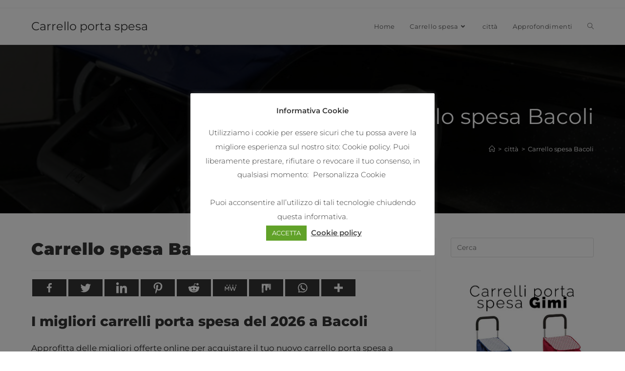

--- FILE ---
content_type: text/html; charset=UTF-8
request_url: https://carrelloportaspesa.it/carrello-spesa-bacoli/
body_size: 23052
content:
<!DOCTYPE html> 
<html class="html" dir="ltr" lang="it-IT" prefix="og: https://ogp.me/ns#" > 
<head>
<meta charset="UTF-8">
<link rel="preload" href="https://carrelloportaspesa.it/wp-content/cache/fvm/min/0-css809149670105242892e7d0c6bd629254671461fb624535bdb205cdc62a9c1.css" as="style" media="all" /> 
<link rel="preload" href="https://carrelloportaspesa.it/wp-content/cache/fvm/min/0-css114cfbbc67b44abd5b3900a6d48038768c3fdf7f3920b8e1a63757a2384f7.css" as="style" media="all" /> 
<link rel="preload" href="https://carrelloportaspesa.it/wp-content/cache/fvm/min/0-css02572ed0a290d3e87e35e0b69cb236d27095b58d1c5dece97776d3fd41585.css" as="style" media="all" /> 
<link rel="preload" href="https://carrelloportaspesa.it/wp-content/cache/fvm/min/0-css704d3eaa02e450ec556f43222fd4a040635f5c88da5c91e5c102bb2ea9966.css" as="style" media="all" /> 
<link rel="preload" href="https://carrelloportaspesa.it/wp-content/cache/fvm/min/0-css244a7e0a3170862435aae531d819d4ab1b198626c783402e3cf5a3f47eaf5.css" as="style" media="all" /> 
<link rel="preload" href="https://carrelloportaspesa.it/wp-content/cache/fvm/min/0-css2d93c7cbceb6833888968579231b53121cd87da457c21324d35b02114a0c9.css" as="style" media="all" /> 
<link rel="preload" href="https://carrelloportaspesa.it/wp-content/cache/fvm/min/0-css613ac4c570fb057ad63429f039aeb762bb39a1c21fac0b8428c3e479be88e.css" as="style" media="all" /> 
<link rel="preload" href="https://carrelloportaspesa.it/wp-content/cache/fvm/min/0-css5a6795b658f043195f966102234e7c152316e3cff65a00d72f299f20efb28.css" as="style" media="all" /> 
<link rel="preload" href="https://carrelloportaspesa.it/wp-content/cache/fvm/min/0-css07f6c5190801a4f608b81237b609512de275beb7a49c63c759dc1c673f6dd.css" as="style" media="all" /> 
<link rel="preload" href="https://carrelloportaspesa.it/wp-content/cache/fvm/min/0-csse4a7288b11375ce657d137f2c2055def8adbae343dc358d1ccfe10eca6dea.css" as="style" media="all" /> 
<link rel="preload" href="https://carrelloportaspesa.it/wp-content/cache/fvm/min/0-css5cca9466e0f1f88a8fa13bb51493cf4b7d7252068be30e5b492859077e487.css" as="style" media="all" />
<script data-cfasync="false">if(navigator.userAgent.match(/MSIE|Internet Explorer/i)||navigator.userAgent.match(/Trident\/7\..*?rv:11/i)){var href=document.location.href;if(!href.match(/[?&]iebrowser/)){if(href.indexOf("?")==-1){if(href.indexOf("#")==-1){document.location.href=href+"?iebrowser=1"}else{document.location.href=href.replace("#","?iebrowser=1#")}}else{if(href.indexOf("#")==-1){document.location.href=href+"&iebrowser=1"}else{document.location.href=href.replace("#","&iebrowser=1#")}}}}</script>
<script data-cfasync="false">class FVMLoader{constructor(e){this.triggerEvents=e,this.eventOptions={passive:!0},this.userEventListener=this.triggerListener.bind(this),this.delayedScripts={normal:[],async:[],defer:[]},this.allJQueries=[]}_addUserInteractionListener(e){this.triggerEvents.forEach(t=>window.addEventListener(t,e.userEventListener,e.eventOptions))}_removeUserInteractionListener(e){this.triggerEvents.forEach(t=>window.removeEventListener(t,e.userEventListener,e.eventOptions))}triggerListener(){this._removeUserInteractionListener(this),"loading"===document.readyState?document.addEventListener("DOMContentLoaded",this._loadEverythingNow.bind(this)):this._loadEverythingNow()}async _loadEverythingNow(){this._runAllDelayedCSS(),this._delayEventListeners(),this._delayJQueryReady(this),this._handleDocumentWrite(),this._registerAllDelayedScripts(),await this._loadScriptsFromList(this.delayedScripts.normal),await this._loadScriptsFromList(this.delayedScripts.defer),await this._loadScriptsFromList(this.delayedScripts.async),await this._triggerDOMContentLoaded(),await this._triggerWindowLoad(),window.dispatchEvent(new Event("wpr-allScriptsLoaded"))}_registerAllDelayedScripts(){document.querySelectorAll("script[type=fvmdelay]").forEach(e=>{e.hasAttribute("src")?e.hasAttribute("async")&&!1!==e.async?this.delayedScripts.async.push(e):e.hasAttribute("defer")&&!1!==e.defer||"module"===e.getAttribute("data-type")?this.delayedScripts.defer.push(e):this.delayedScripts.normal.push(e):this.delayedScripts.normal.push(e)})}_runAllDelayedCSS(){document.querySelectorAll("link[rel=fvmdelay]").forEach(e=>{e.setAttribute("rel","stylesheet")})}async _transformScript(e){return await this._requestAnimFrame(),new Promise(t=>{const n=document.createElement("script");let r;[...e.attributes].forEach(e=>{let t=e.nodeName;"type"!==t&&("data-type"===t&&(t="type",r=e.nodeValue),n.setAttribute(t,e.nodeValue))}),e.hasAttribute("src")?(n.addEventListener("load",t),n.addEventListener("error",t)):(n.text=e.text,t()),e.parentNode.replaceChild(n,e)})}async _loadScriptsFromList(e){const t=e.shift();return t?(await this._transformScript(t),this._loadScriptsFromList(e)):Promise.resolve()}_delayEventListeners(){let e={};function t(t,n){!function(t){function n(n){return e[t].eventsToRewrite.indexOf(n)>=0?"wpr-"+n:n}e[t]||(e[t]={originalFunctions:{add:t.addEventListener,remove:t.removeEventListener},eventsToRewrite:[]},t.addEventListener=function(){arguments[0]=n(arguments[0]),e[t].originalFunctions.add.apply(t,arguments)},t.removeEventListener=function(){arguments[0]=n(arguments[0]),e[t].originalFunctions.remove.apply(t,arguments)})}(t),e[t].eventsToRewrite.push(n)}function n(e,t){let n=e[t];Object.defineProperty(e,t,{get:()=>n||function(){},set(r){e["wpr"+t]=n=r}})}t(document,"DOMContentLoaded"),t(window,"DOMContentLoaded"),t(window,"load"),t(window,"pageshow"),t(document,"readystatechange"),n(document,"onreadystatechange"),n(window,"onload"),n(window,"onpageshow")}_delayJQueryReady(e){let t=window.jQuery;Object.defineProperty(window,"jQuery",{get:()=>t,set(n){if(n&&n.fn&&!e.allJQueries.includes(n)){n.fn.ready=n.fn.init.prototype.ready=function(t){e.domReadyFired?t.bind(document)(n):document.addEventListener("DOMContentLoaded2",()=>t.bind(document)(n))};const t=n.fn.on;n.fn.on=n.fn.init.prototype.on=function(){if(this[0]===window){function e(e){return e.split(" ").map(e=>"load"===e||0===e.indexOf("load.")?"wpr-jquery-load":e).join(" ")}"string"==typeof arguments[0]||arguments[0]instanceof String?arguments[0]=e(arguments[0]):"object"==typeof arguments[0]&&Object.keys(arguments[0]).forEach(t=>{delete Object.assign(arguments[0],{[e(t)]:arguments[0][t]})[t]})}return t.apply(this,arguments),this},e.allJQueries.push(n)}t=n}})}async _triggerDOMContentLoaded(){this.domReadyFired=!0,await this._requestAnimFrame(),document.dispatchEvent(new Event("DOMContentLoaded2")),await this._requestAnimFrame(),window.dispatchEvent(new Event("DOMContentLoaded2")),await this._requestAnimFrame(),document.dispatchEvent(new Event("wpr-readystatechange")),await this._requestAnimFrame(),document.wpronreadystatechange&&document.wpronreadystatechange()}async _triggerWindowLoad(){await this._requestAnimFrame(),window.dispatchEvent(new Event("wpr-load")),await this._requestAnimFrame(),window.wpronload&&window.wpronload(),await this._requestAnimFrame(),this.allJQueries.forEach(e=>e(window).trigger("wpr-jquery-load")),window.dispatchEvent(new Event("wpr-pageshow")),await this._requestAnimFrame(),window.wpronpageshow&&window.wpronpageshow()}_handleDocumentWrite(){const e=new Map;document.write=document.writeln=function(t){const n=document.currentScript,r=document.createRange(),i=n.parentElement;let a=e.get(n);void 0===a&&(a=n.nextSibling,e.set(n,a));const s=document.createDocumentFragment();r.setStart(s,0),s.appendChild(r.createContextualFragment(t)),i.insertBefore(s,a)}}async _requestAnimFrame(){return new Promise(e=>requestAnimationFrame(e))}static run(){const e=new FVMLoader(["keydown","mousemove","touchmove","touchstart","touchend","wheel"]);e._addUserInteractionListener(e)}}FVMLoader.run();</script>
<title>Carrello spesa Bacoli | Carrello porta spesa</title>
<meta name="robots" content="max-image-preview:large" />
<meta name="google-site-verification" content="fvLK-twcBr5svXT42i-pl9V-vt2bjc12Dgd8qH_9oEs" />
<link rel="canonical" href="https://carrelloportaspesa.it/carrello-spesa-bacoli/" />
<meta property="og:locale" content="it_IT" />
<meta property="og:site_name" content="Carrello porta spesa | Il miglior Carrello porta spesa" />
<meta property="og:type" content="article" />
<meta property="og:title" content="Carrello spesa Bacoli | Carrello porta spesa" />
<meta property="og:url" content="https://carrelloportaspesa.it/carrello-spesa-bacoli/" />
<meta property="article:published_time" content="2019-07-10T21:00:57+00:00" />
<meta property="article:modified_time" content="2019-07-10T21:00:57+00:00" />
<meta name="twitter:card" content="summary" />
<meta name="twitter:title" content="Carrello spesa Bacoli | Carrello porta spesa" />
<meta name="google" content="nositelinkssearchbox" />
<script type="application/ld+json" class="aioseo-schema">
{"@context":"https:\/\/schema.org","@graph":[{"@type":"BreadcrumbList","@id":"https:\/\/carrelloportaspesa.it\/carrello-spesa-bacoli\/#breadcrumblist","itemListElement":[{"@type":"ListItem","@id":"https:\/\/carrelloportaspesa.it\/#listItem","position":1,"item":{"@type":"WebPage","@id":"https:\/\/carrelloportaspesa.it\/","name":"Home","description":"Il miglior Carrello porta spesa","url":"https:\/\/carrelloportaspesa.it\/"},"nextItem":"https:\/\/carrelloportaspesa.it\/carrello-spesa-bacoli\/#listItem"},{"@type":"ListItem","@id":"https:\/\/carrelloportaspesa.it\/carrello-spesa-bacoli\/#listItem","position":2,"item":{"@type":"WebPage","@id":"https:\/\/carrelloportaspesa.it\/carrello-spesa-bacoli\/","name":"Carrello spesa Bacoli","url":"https:\/\/carrelloportaspesa.it\/carrello-spesa-bacoli\/"},"previousItem":"https:\/\/carrelloportaspesa.it\/#listItem"}]},{"@type":"Organization","@id":"https:\/\/carrelloportaspesa.it\/#organization","name":"Carrello porta spesa","url":"https:\/\/carrelloportaspesa.it\/"},{"@type":"WebSite","@id":"https:\/\/carrelloportaspesa.it\/#website","url":"https:\/\/carrelloportaspesa.it\/","name":"Carrello porta spesa","description":"Il miglior Carrello porta spesa","inLanguage":"it-IT","publisher":{"@id":"https:\/\/carrelloportaspesa.it\/#organization"}},{"@type":"Article","@id":"https:\/\/carrelloportaspesa.it\/carrello-spesa-bacoli\/#article","name":"Carrello spesa Bacoli | Carrello porta spesa","headline":"Carrello spesa Bacoli","author":{"@id":"https:\/\/carrelloportaspesa.it\/author\/alessandro-adseo\/#author"},"publisher":{"@id":"https:\/\/carrelloportaspesa.it\/#organization"},"datePublished":"2019-07-10T21:00:57+00:00","dateModified":"2019-07-10T21:00:57+00:00","inLanguage":"it-IT","mainEntityOfPage":{"@id":"https:\/\/carrelloportaspesa.it\/carrello-spesa-bacoli\/#webpage"},"isPartOf":{"@id":"https:\/\/carrelloportaspesa.it\/carrello-spesa-bacoli\/#webpage"},"articleSection":"citt\u00e0, citt\u00e0"},{"@type":"WebPage","@id":"https:\/\/carrelloportaspesa.it\/carrello-spesa-bacoli\/#webpage","url":"https:\/\/carrelloportaspesa.it\/carrello-spesa-bacoli\/","name":"Carrello spesa Bacoli | Carrello porta spesa","inLanguage":"it-IT","isPartOf":{"@id":"https:\/\/carrelloportaspesa.it\/#website"},"breadcrumb":{"@id":"https:\/\/carrelloportaspesa.it\/carrello-spesa-bacoli\/#breadcrumblist"},"author":"https:\/\/carrelloportaspesa.it\/author\/alessandro-adseo\/#author","creator":"https:\/\/carrelloportaspesa.it\/author\/alessandro-adseo\/#author","datePublished":"2019-07-10T21:00:57+00:00","dateModified":"2019-07-10T21:00:57+00:00"}]}
</script>
<meta name="viewport" content="width=device-width, initial-scale=1">
<link rel="alternate" type="application/rss+xml" title="Carrello porta spesa &raquo; Feed" href="https://carrelloportaspesa.it/feed/" />
<link rel="alternate" type="application/rss+xml" title="Carrello porta spesa &raquo; Feed dei commenti" href="https://carrelloportaspesa.it/comments/feed/" />
<link rel="alternate" type="application/rss+xml" title="Carrello porta spesa &raquo; Carrello spesa Bacoli Feed dei commenti" href="https://carrelloportaspesa.it/carrello-spesa-bacoli/feed/" /> 
<link rel="profile" href="https://gmpg.org/xfn/11"> 
<script type="text/javascript">function theChampLoadEvent(e){var t=window.onload;if(typeof window.onload!="function"){window.onload=e}else{window.onload=function(){t();e()}}}</script>
<script type="text/javascript">var theChampDefaultLang = 'it_IT', theChampCloseIconPath = 'https://carrelloportaspesa.it/wp-content/plugins/super-socializer/images/close.png';</script>
<script>var theChampSiteUrl = 'https://carrelloportaspesa.it', theChampVerified = 0, theChampEmailPopup = 0, heateorSsMoreSharePopupSearchText = 'Search';</script>
<script> var theChampFBKey = '', theChampFBLang = 'it_IT', theChampFbLikeMycred = 0, theChampSsga = 0, theChampCommentNotification = 0, theChampHeateorFcmRecentComments = 0, theChampFbIosLogin = 0; </script>
<script type="text/javascript">var theChampFBCommentUrl = 'https://carrelloportaspesa.it/carrello-spesa-bacoli/'; var theChampFBCommentColor = ''; var theChampFBCommentNumPosts = ''; var theChampFBCommentWidth = '100%'; var theChampFBCommentOrderby = ''; var theChampCommentingTabs = "wordpress,facebook,disqus", theChampGpCommentsUrl = 'https://carrelloportaspesa.it/carrello-spesa-bacoli/', theChampDisqusShortname = '', theChampScEnabledTabs = 'wordpress,fb', theChampScLabel = 'Leave a reply', theChampScTabLabels = {"wordpress":"Default Comments (0)","fb":"Facebook Comments","disqus":"Disqus Comments"}, theChampGpCommentsWidth = 0, theChampCommentingId = 'respond'</script>
<script> var theChampSharingAjaxUrl = 'https://carrelloportaspesa.it/wp-admin/admin-ajax.php', heateorSsFbMessengerAPI = 'https://www.facebook.com/dialog/send?app_id=595489497242932&display=popup&link=%encoded_post_url%&redirect_uri=%encoded_post_url%',heateorSsWhatsappShareAPI = 'web', heateorSsUrlCountFetched = [], heateorSsSharesText = 'Shares', heateorSsShareText = 'Share', theChampPluginIconPath = 'https://carrelloportaspesa.it/wp-content/plugins/super-socializer/images/logo.png', theChampSaveSharesLocally = 0, theChampHorizontalSharingCountEnable = 0, theChampVerticalSharingCountEnable = 0, theChampSharingOffset = -10, theChampCounterOffset = -10, theChampMobileStickySharingEnabled = 0, heateorSsCopyLinkMessage = "Link copied.";
var heateorSsHorSharingShortUrl = "https://carrelloportaspesa.it/carrello-spesa-bacoli/";var heateorSsVerticalSharingShortUrl = "https://carrelloportaspesa.it/carrello-spesa-bacoli/";		</script>
<style type="text/css" media="all">.the_champ_button_instagram span.the_champ_svg,a.the_champ_instagram span.the_champ_svg{background:radial-gradient(circle at 30% 107%,#fdf497 0,#fdf497 5%,#fd5949 45%,#d6249f 60%,#285aeb 90%)}.the_champ_horizontal_sharing .the_champ_svg,.heateor_ss_standard_follow_icons_container .the_champ_svg{background-color:#333!important;background:#333!important;color:#fff;border-width:0px;border-style:solid;border-color:transparent}.the_champ_horizontal_sharing span.the_champ_svg:hover,.heateor_ss_standard_follow_icons_container span.the_champ_svg:hover{background-color:#f90!important;background:#f90;border-color:transparent}div.the_champ_horizontal_sharing span.the_champ_svg svg:hover path:not(.the_champ_no_fill),div.the_champ_horizontal_sharing span.the_champ_svg svg:hover ellipse,div.the_champ_horizontal_sharing span.the_champ_svg svg:hover circle,div.the_champ_horizontal_sharing span.the_champ_svg svg:hover polygon{fill:#fff}div.the_champ_horizontal_sharing span.the_champ_svg svg:hover path.the_champ_svg_stroke{stroke:#fff}.the_champ_vertical_sharing span.the_champ_svg,.heateor_ss_floating_follow_icons_container span.the_champ_svg{background-color:#333!important;background:#333!important;color:#fff;border-width:0px;border-style:solid;border-color:transparent}div.the_champ_vertical_sharing span.the_champ_svg svg:hover path:not(.the_champ_no_fill),div.the_champ_vertical_sharing span.the_champ_svg svg:hover ellipse,div.the_champ_vertical_sharing span.the_champ_svg svg:hover circle,div.the_champ_vertical_sharing span.the_champ_svg svg:hover polygon{fill:#fff}div.the_champ_vertical_sharing span.the_champ_svg svg:hover path.the_champ_svg_stroke{stroke:#fff}.the_champ_vertical_sharing span.the_champ_svg:hover,.heateor_ss_floating_follow_icons_container span.the_champ_svg:hover{background-color:#f90!important;background:#f90!important;border-color:transparent}@media screen and (max-width:783px){.the_champ_vertical_sharing{display:none!important}}</style> 
<script data-cfasync="false" data-pagespeed-no-defer>
var gtm4wp_datalayer_name = "dataLayer";
var dataLayer = dataLayer || [];
</script>
<link rel="amphtml" href="https://carrelloportaspesa.it/carrello-spesa-bacoli/amp/" /> 
<link rel='stylesheet' id='wp-block-library-css' href='https://carrelloportaspesa.it/wp-content/cache/fvm/min/0-css809149670105242892e7d0c6bd629254671461fb624535bdb205cdc62a9c1.css' media='all' /> 
<style id='wp-block-library-theme-inline-css' media="all">.wp-block-audio figcaption{color:#555;font-size:13px;text-align:center}.is-dark-theme .wp-block-audio figcaption{color:hsla(0,0%,100%,.65)}.wp-block-code{border:1px solid #ccc;border-radius:4px;font-family:Menlo,Consolas,monaco,monospace;padding:.8em 1em}.wp-block-embed figcaption{color:#555;font-size:13px;text-align:center}.is-dark-theme .wp-block-embed figcaption{color:hsla(0,0%,100%,.65)}.blocks-gallery-caption{color:#555;font-size:13px;text-align:center}.is-dark-theme .blocks-gallery-caption{color:hsla(0,0%,100%,.65)}.wp-block-image figcaption{color:#555;font-size:13px;text-align:center}.is-dark-theme .wp-block-image figcaption{color:hsla(0,0%,100%,.65)}.wp-block-pullquote{border-top:4px solid;border-bottom:4px solid;margin-bottom:1.75em;color:currentColor}.wp-block-pullquote__citation,.wp-block-pullquote cite,.wp-block-pullquote footer{color:currentColor;text-transform:uppercase;font-size:.8125em;font-style:normal}.wp-block-quote{border-left:.25em solid;margin:0 0 1.75em;padding-left:1em}.wp-block-quote cite,.wp-block-quote footer{color:currentColor;font-size:.8125em;position:relative;font-style:normal}.wp-block-quote.has-text-align-right{border-left:none;border-right:.25em solid;padding-left:0;padding-right:1em}.wp-block-quote.has-text-align-center{border:none;padding-left:0}.wp-block-quote.is-large,.wp-block-quote.is-style-large,.wp-block-quote.is-style-plain{border:none}.wp-block-search .wp-block-search__label{font-weight:700}:where(.wp-block-group.has-background){padding:1.25em 2.375em}.wp-block-separator.has-css-opacity{opacity:.4}.wp-block-separator{border:none;border-bottom:2px solid;margin-left:auto;margin-right:auto}.wp-block-separator.has-alpha-channel-opacity{opacity:1}.wp-block-separator:not(.is-style-wide):not(.is-style-dots){width:100px}.wp-block-separator.has-background:not(.is-style-dots){border-bottom:none;height:1px}.wp-block-separator.has-background:not(.is-style-wide):not(.is-style-dots){height:2px}.wp-block-table thead{border-bottom:3px solid}.wp-block-table tfoot{border-top:3px solid}.wp-block-table td,.wp-block-table th{padding:.5em;border:1px solid;word-break:normal}.wp-block-table figcaption{color:#555;font-size:13px;text-align:center}.is-dark-theme .wp-block-table figcaption{color:hsla(0,0%,100%,.65)}.wp-block-video figcaption{color:#555;font-size:13px;text-align:center}.is-dark-theme .wp-block-video figcaption{color:hsla(0,0%,100%,.65)}.wp-block-template-part.has-background{padding:1.25em 2.375em;margin-top:0;margin-bottom:0}</style> 
<style id='global-styles-inline-css' media="all">body{--wp--preset--color--black:#000;--wp--preset--color--cyan-bluish-gray:#abb8c3;--wp--preset--color--white:#fff;--wp--preset--color--pale-pink:#f78da7;--wp--preset--color--vivid-red:#cf2e2e;--wp--preset--color--luminous-vivid-orange:#ff6900;--wp--preset--color--luminous-vivid-amber:#fcb900;--wp--preset--color--light-green-cyan:#7bdcb5;--wp--preset--color--vivid-green-cyan:#00d084;--wp--preset--color--pale-cyan-blue:#8ed1fc;--wp--preset--color--vivid-cyan-blue:#0693e3;--wp--preset--color--vivid-purple:#9b51e0;--wp--preset--gradient--vivid-cyan-blue-to-vivid-purple:linear-gradient(135deg,rgba(6,147,227,1) 0%,rgb(155,81,224) 100%);--wp--preset--gradient--light-green-cyan-to-vivid-green-cyan:linear-gradient(135deg,rgb(122,220,180) 0%,rgb(0,208,130) 100%);--wp--preset--gradient--luminous-vivid-amber-to-luminous-vivid-orange:linear-gradient(135deg,rgba(252,185,0,1) 0%,rgba(255,105,0,1) 100%);--wp--preset--gradient--luminous-vivid-orange-to-vivid-red:linear-gradient(135deg,rgba(255,105,0,1) 0%,rgb(207,46,46) 100%);--wp--preset--gradient--very-light-gray-to-cyan-bluish-gray:linear-gradient(135deg,rgb(238,238,238) 0%,rgb(169,184,195) 100%);--wp--preset--gradient--cool-to-warm-spectrum:linear-gradient(135deg,rgb(74,234,220) 0%,rgb(151,120,209) 20%,rgb(207,42,186) 40%,rgb(238,44,130) 60%,rgb(251,105,98) 80%,rgb(254,248,76) 100%);--wp--preset--gradient--blush-light-purple:linear-gradient(135deg,rgb(255,206,236) 0%,rgb(152,150,240) 100%);--wp--preset--gradient--blush-bordeaux:linear-gradient(135deg,rgb(254,205,165) 0%,rgb(254,45,45) 50%,rgb(107,0,62) 100%);--wp--preset--gradient--luminous-dusk:linear-gradient(135deg,rgb(255,203,112) 0%,rgb(199,81,192) 50%,rgb(65,88,208) 100%);--wp--preset--gradient--pale-ocean:linear-gradient(135deg,rgb(255,245,203) 0%,rgb(182,227,212) 50%,rgb(51,167,181) 100%);--wp--preset--gradient--electric-grass:linear-gradient(135deg,rgb(202,248,128) 0%,rgb(113,206,126) 100%);--wp--preset--gradient--midnight:linear-gradient(135deg,rgb(2,3,129) 0%,rgb(40,116,252) 100%);--wp--preset--duotone--dark-grayscale:url('#wp-duotone-dark-grayscale');--wp--preset--duotone--grayscale:url('#wp-duotone-grayscale');--wp--preset--duotone--purple-yellow:url('#wp-duotone-purple-yellow');--wp--preset--duotone--blue-red:url('#wp-duotone-blue-red');--wp--preset--duotone--midnight:url('#wp-duotone-midnight');--wp--preset--duotone--magenta-yellow:url('#wp-duotone-magenta-yellow');--wp--preset--duotone--purple-green:url('#wp-duotone-purple-green');--wp--preset--duotone--blue-orange:url('#wp-duotone-blue-orange');--wp--preset--font-size--small:13px;--wp--preset--font-size--medium:20px;--wp--preset--font-size--large:36px;--wp--preset--font-size--x-large:42px}.has-black-color{color:var(--wp--preset--color--black)!important}.has-cyan-bluish-gray-color{color:var(--wp--preset--color--cyan-bluish-gray)!important}.has-white-color{color:var(--wp--preset--color--white)!important}.has-pale-pink-color{color:var(--wp--preset--color--pale-pink)!important}.has-vivid-red-color{color:var(--wp--preset--color--vivid-red)!important}.has-luminous-vivid-orange-color{color:var(--wp--preset--color--luminous-vivid-orange)!important}.has-luminous-vivid-amber-color{color:var(--wp--preset--color--luminous-vivid-amber)!important}.has-light-green-cyan-color{color:var(--wp--preset--color--light-green-cyan)!important}.has-vivid-green-cyan-color{color:var(--wp--preset--color--vivid-green-cyan)!important}.has-pale-cyan-blue-color{color:var(--wp--preset--color--pale-cyan-blue)!important}.has-vivid-cyan-blue-color{color:var(--wp--preset--color--vivid-cyan-blue)!important}.has-vivid-purple-color{color:var(--wp--preset--color--vivid-purple)!important}.has-black-background-color{background-color:var(--wp--preset--color--black)!important}.has-cyan-bluish-gray-background-color{background-color:var(--wp--preset--color--cyan-bluish-gray)!important}.has-white-background-color{background-color:var(--wp--preset--color--white)!important}.has-pale-pink-background-color{background-color:var(--wp--preset--color--pale-pink)!important}.has-vivid-red-background-color{background-color:var(--wp--preset--color--vivid-red)!important}.has-luminous-vivid-orange-background-color{background-color:var(--wp--preset--color--luminous-vivid-orange)!important}.has-luminous-vivid-amber-background-color{background-color:var(--wp--preset--color--luminous-vivid-amber)!important}.has-light-green-cyan-background-color{background-color:var(--wp--preset--color--light-green-cyan)!important}.has-vivid-green-cyan-background-color{background-color:var(--wp--preset--color--vivid-green-cyan)!important}.has-pale-cyan-blue-background-color{background-color:var(--wp--preset--color--pale-cyan-blue)!important}.has-vivid-cyan-blue-background-color{background-color:var(--wp--preset--color--vivid-cyan-blue)!important}.has-vivid-purple-background-color{background-color:var(--wp--preset--color--vivid-purple)!important}.has-black-border-color{border-color:var(--wp--preset--color--black)!important}.has-cyan-bluish-gray-border-color{border-color:var(--wp--preset--color--cyan-bluish-gray)!important}.has-white-border-color{border-color:var(--wp--preset--color--white)!important}.has-pale-pink-border-color{border-color:var(--wp--preset--color--pale-pink)!important}.has-vivid-red-border-color{border-color:var(--wp--preset--color--vivid-red)!important}.has-luminous-vivid-orange-border-color{border-color:var(--wp--preset--color--luminous-vivid-orange)!important}.has-luminous-vivid-amber-border-color{border-color:var(--wp--preset--color--luminous-vivid-amber)!important}.has-light-green-cyan-border-color{border-color:var(--wp--preset--color--light-green-cyan)!important}.has-vivid-green-cyan-border-color{border-color:var(--wp--preset--color--vivid-green-cyan)!important}.has-pale-cyan-blue-border-color{border-color:var(--wp--preset--color--pale-cyan-blue)!important}.has-vivid-cyan-blue-border-color{border-color:var(--wp--preset--color--vivid-cyan-blue)!important}.has-vivid-purple-border-color{border-color:var(--wp--preset--color--vivid-purple)!important}.has-vivid-cyan-blue-to-vivid-purple-gradient-background{background:var(--wp--preset--gradient--vivid-cyan-blue-to-vivid-purple)!important}.has-light-green-cyan-to-vivid-green-cyan-gradient-background{background:var(--wp--preset--gradient--light-green-cyan-to-vivid-green-cyan)!important}.has-luminous-vivid-amber-to-luminous-vivid-orange-gradient-background{background:var(--wp--preset--gradient--luminous-vivid-amber-to-luminous-vivid-orange)!important}.has-luminous-vivid-orange-to-vivid-red-gradient-background{background:var(--wp--preset--gradient--luminous-vivid-orange-to-vivid-red)!important}.has-very-light-gray-to-cyan-bluish-gray-gradient-background{background:var(--wp--preset--gradient--very-light-gray-to-cyan-bluish-gray)!important}.has-cool-to-warm-spectrum-gradient-background{background:var(--wp--preset--gradient--cool-to-warm-spectrum)!important}.has-blush-light-purple-gradient-background{background:var(--wp--preset--gradient--blush-light-purple)!important}.has-blush-bordeaux-gradient-background{background:var(--wp--preset--gradient--blush-bordeaux)!important}.has-luminous-dusk-gradient-background{background:var(--wp--preset--gradient--luminous-dusk)!important}.has-pale-ocean-gradient-background{background:var(--wp--preset--gradient--pale-ocean)!important}.has-electric-grass-gradient-background{background:var(--wp--preset--gradient--electric-grass)!important}.has-midnight-gradient-background{background:var(--wp--preset--gradient--midnight)!important}.has-small-font-size{font-size:var(--wp--preset--font-size--small)!important}.has-medium-font-size{font-size:var(--wp--preset--font-size--medium)!important}.has-large-font-size{font-size:var(--wp--preset--font-size--large)!important}.has-x-large-font-size{font-size:var(--wp--preset--font-size--x-large)!important}</style> 
<link rel='stylesheet' id='cookie-law-info-css' href='https://carrelloportaspesa.it/wp-content/cache/fvm/min/0-css114cfbbc67b44abd5b3900a6d48038768c3fdf7f3920b8e1a63757a2384f7.css' media='all' /> 
<link rel='stylesheet' id='cookie-law-info-gdpr-css' href='https://carrelloportaspesa.it/wp-content/cache/fvm/min/0-css02572ed0a290d3e87e35e0b69cb236d27095b58d1c5dece97776d3fd41585.css' media='all' /> 
<link rel='stylesheet' id='font-awesome-css' href='https://carrelloportaspesa.it/wp-content/cache/fvm/min/0-css704d3eaa02e450ec556f43222fd4a040635f5c88da5c91e5c102bb2ea9966.css' media='all' /> 
<link rel='stylesheet' id='simple-line-icons-css' href='https://carrelloportaspesa.it/wp-content/cache/fvm/min/0-css244a7e0a3170862435aae531d819d4ab1b198626c783402e3cf5a3f47eaf5.css' media='all' /> 
<link rel='stylesheet' id='oceanwp-style-css' href='https://carrelloportaspesa.it/wp-content/cache/fvm/min/0-css2d93c7cbceb6833888968579231b53121cd87da457c21324d35b02114a0c9.css' media='all' /> 
<link rel='stylesheet' id='oceanwp-google-font-montserrat-css' href='https://carrelloportaspesa.it/wp-content/cache/fvm/min/0-css613ac4c570fb057ad63429f039aeb762bb39a1c21fac0b8428c3e479be88e.css' media='all' /> 
<link rel='stylesheet' id='the_champ_frontend_css-css' href='https://carrelloportaspesa.it/wp-content/cache/fvm/min/0-css5a6795b658f043195f966102234e7c152316e3cff65a00d72f299f20efb28.css' media='all' /> 
<link rel='stylesheet' id='aawp-styles-css' href='https://carrelloportaspesa.it/wp-content/cache/fvm/min/0-css07f6c5190801a4f608b81237b609512de275beb7a49c63c759dc1c673f6dd.css' media='all' /> 
<link rel='stylesheet' id='oe-widgets-style-css' href='https://carrelloportaspesa.it/wp-content/cache/fvm/min/0-csse4a7288b11375ce657d137f2c2055def8adbae343dc358d1ccfe10eca6dea.css' media='all' /> 
<script src='https://carrelloportaspesa.it/wp-content/plugins/shortcode-for-current-date/dist/script.js?ver=6.0.11' id='shortcode-for-current-date-script-js'></script>
<script src='https://carrelloportaspesa.it/wp-includes/js/jquery/jquery.min.js?ver=3.6.0' id='jquery-core-js'></script>
<script src='https://carrelloportaspesa.it/wp-includes/js/jquery/jquery-migrate.min.js?ver=3.3.2' id='jquery-migrate-js'></script>
<script id='cookie-law-info-js-extra'>
var Cli_Data = {"nn_cookie_ids":[],"cookielist":[],"non_necessary_cookies":[],"ccpaEnabled":"","ccpaRegionBased":"","ccpaBarEnabled":"","strictlyEnabled":["necessary","obligatoire"],"ccpaType":"gdpr","js_blocking":"1","custom_integration":"","triggerDomRefresh":"","secure_cookies":""};
var cli_cookiebar_settings = {"animate_speed_hide":"500","animate_speed_show":"500","background":"#FFF","border":"#b1a6a6c2","border_on":"","button_1_button_colour":"#61a229","button_1_button_hover":"#4e8221","button_1_link_colour":"#fff","button_1_as_button":"1","button_1_new_win":"","button_2_button_colour":"#333","button_2_button_hover":"#292929","button_2_link_colour":"#444","button_2_as_button":"","button_2_hidebar":"1","button_3_button_colour":"#3566bb","button_3_button_hover":"#2a5296","button_3_link_colour":"#fff","button_3_as_button":"1","button_3_new_win":"","button_4_button_colour":"#000","button_4_button_hover":"#000000","button_4_link_colour":"#333333","button_4_as_button":"","button_7_button_colour":"#61a229","button_7_button_hover":"#4e8221","button_7_link_colour":"#fff","button_7_as_button":"1","button_7_new_win":"","font_family":"inherit","header_fix":"","notify_animate_hide":"1","notify_animate_show":"","notify_div_id":"#cookie-law-info-bar","notify_position_horizontal":"right","notify_position_vertical":"bottom","scroll_close":"","scroll_close_reload":"","accept_close_reload":"","reject_close_reload":"","showagain_tab":"1","showagain_background":"#fff","showagain_border":"#000","showagain_div_id":"#cookie-law-info-again","showagain_x_position":"100px","text":"#333333","show_once_yn":"","show_once":"10000","logging_on":"","as_popup":"","popup_overlay":"1","bar_heading_text":"Informativa Cookie","cookie_bar_as":"popup","popup_showagain_position":"bottom-right","widget_position":"left"};
var log_object = {"ajax_url":"https:\/\/carrelloportaspesa.it\/wp-admin\/admin-ajax.php"};
</script>
<script src='https://carrelloportaspesa.it/wp-content/plugins/cookie-law-info/legacy/public/js/cookie-law-info-public.js?ver=3.0.1' id='cookie-law-info-js'></script>
<script src='https://carrelloportaspesa.it/wp-content/themes/oceanwp/assets/js/vendors/smoothscroll.min.js?ver=3.1.3' id='ow-smoothscroll-js'></script>
<style type="text/css" media="all">.aawp .aawp-tb__row--highlight{background-color:#256aaf}.aawp .aawp-tb__row--highlight{color:#256aaf}.aawp .aawp-tb__row--highlight a{color:#256aaf}</style> 
<script data-cfasync="false" data-pagespeed-no-defer type="text/javascript">
var dataLayer_content = {"pagePostType":"post","pagePostType2":"single-post","pageCategory":["citta"],"pageAttributes":["citta"],"pagePostAuthor":"alessandro.adseo"};
dataLayer.push( dataLayer_content );
</script>
<script data-cfasync="false">
(function(w,d,s,l,i){w[l]=w[l]||[];w[l].push({'gtm.start':
new Date().getTime(),event:'gtm.js'});var f=d.getElementsByTagName(s)[0],
j=d.createElement(s),dl=l!='dataLayer'?'&l='+l:'';j.async=true;j.src=
'//www.googletagmanager.com/gtm.'+'js?id='+i+dl;f.parentNode.insertBefore(j,f);
})(window,document,'script','dataLayer','GTM-NDSG64J');
</script>
<script>
if(screen.width<769){
window.location = "https://carrelloportaspesa.it/carrello-spesa-bacoli/amp/";
}
</script>
<link rel="icon" href="https://carrelloportaspesa.it/wp-content/uploads/2019/07/cropped-carrello-192x192.png" sizes="192x192" /> 
<style type="text/css" media="all">.background-image-page-header-overlay{opacity:0.8}.page-header{background-color:#545454;background-image:url(https://carrelloportaspesa.it/wp-content/uploads/2019/07/710Zhh90gL._SL1200_.jpg)!important;background-position:center center;height:345px}a:hover,a.light:hover,.theme-heading .text::before,.theme-heading .text::after,#top-bar-content>a:hover,#top-bar-social li.oceanwp-email a:hover,#site-navigation-wrap .dropdown-menu>li>a:hover,#site-header.medium-header #medium-searchform button:hover,.oceanwp-mobile-menu-icon a:hover,.blog-entry.post .blog-entry-header .entry-title a:hover,.blog-entry.post .blog-entry-readmore a:hover,.blog-entry.thumbnail-entry .blog-entry-category a,ul.meta li a:hover,.dropcap,.single nav.post-navigation .nav-links .title,body .related-post-title a:hover,body #wp-calendar caption,body .contact-info-widget.default i,body .contact-info-widget.big-icons i,body .custom-links-widget .oceanwp-custom-links li a:hover,body .custom-links-widget .oceanwp-custom-links li a:hover:before,body .posts-thumbnails-widget li a:hover,body .social-widget li.oceanwp-email a:hover,.comment-author .comment-meta .comment-reply-link,#respond #cancel-comment-reply-link:hover,#footer-widgets .footer-box a:hover,#footer-bottom a:hover,#footer-bottom #footer-bottom-menu a:hover,.sidr a:hover,.sidr-class-dropdown-toggle:hover,.sidr-class-menu-item-has-children.active>a,.sidr-class-menu-item-has-children.active>a>.sidr-class-dropdown-toggle,input[type=checkbox]:checked:before{color:#f90}.single nav.post-navigation .nav-links .title .owp-icon use,.blog-entry.post .blog-entry-readmore a:hover .owp-icon use,body .contact-info-widget.default .owp-icon use,body .contact-info-widget.big-icons .owp-icon use{stroke:#f90}input[type="button"],input[type="reset"],input[type="submit"],button[type="submit"],.button,#site-navigation-wrap .dropdown-menu>li.btn>a>span,.thumbnail:hover i,.post-quote-content,.omw-modal .omw-close-modal,body .contact-info-widget.big-icons li:hover i,body div.wpforms-container-full .wpforms-form input[type=submit],body div.wpforms-container-full .wpforms-form button[type=submit],body div.wpforms-container-full .wpforms-form .wpforms-page-button{background-color:#f90}.thumbnail:hover .link-post-svg-icon{background-color:#f90}body .contact-info-widget.big-icons li:hover .owp-icon{background-color:#f90}.widget-title{border-color:#f90}blockquote{border-color:#f90}#searchform-dropdown{border-color:#f90}.dropdown-menu .sub-menu{border-color:#f90}.blog-entry.large-entry .blog-entry-readmore a:hover{border-color:#f90}.oceanwp-newsletter-form-wrap input[type="email"]:focus{border-color:#f90}.social-widget li.oceanwp-email a:hover{border-color:#f90}#respond #cancel-comment-reply-link:hover{border-color:#f90}body .contact-info-widget.big-icons li:hover i{border-color:#f90}#footer-widgets .oceanwp-newsletter-form-wrap input[type="email"]:focus{border-color:#f90}blockquote,.wp-block-quote{border-left-color:#f90}body .contact-info-widget.big-icons li:hover .owp-icon{border-color:#f90}input[type="button"]:hover,input[type="reset"]:hover,input[type="submit"]:hover,button[type="submit"]:hover,input[type="button"]:focus,input[type="reset"]:focus,input[type="submit"]:focus,button[type="submit"]:focus,.button:hover,#site-navigation-wrap .dropdown-menu>li.btn>a:hover>span,.post-quote-author,.omw-modal .omw-close-modal:hover,body div.wpforms-container-full .wpforms-form input[type=submit]:hover,body div.wpforms-container-full .wpforms-form button[type=submit]:hover,body div.wpforms-container-full .wpforms-form .wpforms-page-button:hover{background-color:#333}.background-image-page-header .page-header-inner,.background-image-page-header .site-breadcrumbs{text-align:right}#site-header.has-header-media .overlay-header-media{background-color:rgba(0,0,0,0.5)}body{font-family:Montserrat;font-size:17px;color:#232323}h1{font-weight:900;font-size:32px}h2{font-weight:800;font-size:28px}</style>
</head>
<body data-rsssl=1 class="post-template-default single single-post postid-148 single-format-standard wp-embed-responsive aawp-custom oceanwp-theme dropdown-mobile default-breakpoint has-sidebar content-right-sidebar post-in-category-citta has-topbar page-with-background-title has-breadcrumbs has-blog-grid" itemscope="itemscope" itemtype="https://schema.org/Article"> <svg xmlns="http://www.w3.org/2000/svg" viewBox="0 0 0 0" width="0" height="0" focusable="false" role="none" style="visibility: hidden; position: absolute; left: -9999px; overflow: hidden;" ><defs><filter id="wp-duotone-dark-grayscale"><feColorMatrix color-interpolation-filters="sRGB" type="matrix" values=" .299 .587 .114 0 0 .299 .587 .114 0 0 .299 .587 .114 0 0 .299 .587 .114 0 0 " /><feComponentTransfer color-interpolation-filters="sRGB" ><feFuncR type="table" tableValues="0 0.49803921568627" /><feFuncG type="table" tableValues="0 0.49803921568627" /><feFuncB type="table" tableValues="0 0.49803921568627" /><feFuncA type="table" tableValues="1 1" /></feComponentTransfer><feComposite in2="SourceGraphic" operator="in" /></filter></defs></svg><svg xmlns="http://www.w3.org/2000/svg" viewBox="0 0 0 0" width="0" height="0" focusable="false" role="none" style="visibility: hidden; position: absolute; left: -9999px; overflow: hidden;" ><defs><filter id="wp-duotone-grayscale"><feColorMatrix color-interpolation-filters="sRGB" type="matrix" values=" .299 .587 .114 0 0 .299 .587 .114 0 0 .299 .587 .114 0 0 .299 .587 .114 0 0 " /><feComponentTransfer color-interpolation-filters="sRGB" ><feFuncR type="table" tableValues="0 1" /><feFuncG type="table" tableValues="0 1" /><feFuncB type="table" tableValues="0 1" /><feFuncA type="table" tableValues="1 1" /></feComponentTransfer><feComposite in2="SourceGraphic" operator="in" /></filter></defs></svg><svg xmlns="http://www.w3.org/2000/svg" viewBox="0 0 0 0" width="0" height="0" focusable="false" role="none" style="visibility: hidden; position: absolute; left: -9999px; overflow: hidden;" ><defs><filter id="wp-duotone-purple-yellow"><feColorMatrix color-interpolation-filters="sRGB" type="matrix" values=" .299 .587 .114 0 0 .299 .587 .114 0 0 .299 .587 .114 0 0 .299 .587 .114 0 0 " /><feComponentTransfer color-interpolation-filters="sRGB" ><feFuncR type="table" tableValues="0.54901960784314 0.98823529411765" /><feFuncG type="table" tableValues="0 1" /><feFuncB type="table" tableValues="0.71764705882353 0.25490196078431" /><feFuncA type="table" tableValues="1 1" /></feComponentTransfer><feComposite in2="SourceGraphic" operator="in" /></filter></defs></svg><svg xmlns="http://www.w3.org/2000/svg" viewBox="0 0 0 0" width="0" height="0" focusable="false" role="none" style="visibility: hidden; position: absolute; left: -9999px; overflow: hidden;" ><defs><filter id="wp-duotone-blue-red"><feColorMatrix color-interpolation-filters="sRGB" type="matrix" values=" .299 .587 .114 0 0 .299 .587 .114 0 0 .299 .587 .114 0 0 .299 .587 .114 0 0 " /><feComponentTransfer color-interpolation-filters="sRGB" ><feFuncR type="table" tableValues="0 1" /><feFuncG type="table" tableValues="0 0.27843137254902" /><feFuncB type="table" tableValues="0.5921568627451 0.27843137254902" /><feFuncA type="table" tableValues="1 1" /></feComponentTransfer><feComposite in2="SourceGraphic" operator="in" /></filter></defs></svg><svg xmlns="http://www.w3.org/2000/svg" viewBox="0 0 0 0" width="0" height="0" focusable="false" role="none" style="visibility: hidden; position: absolute; left: -9999px; overflow: hidden;" ><defs><filter id="wp-duotone-midnight"><feColorMatrix color-interpolation-filters="sRGB" type="matrix" values=" .299 .587 .114 0 0 .299 .587 .114 0 0 .299 .587 .114 0 0 .299 .587 .114 0 0 " /><feComponentTransfer color-interpolation-filters="sRGB" ><feFuncR type="table" tableValues="0 0" /><feFuncG type="table" tableValues="0 0.64705882352941" /><feFuncB type="table" tableValues="0 1" /><feFuncA type="table" tableValues="1 1" /></feComponentTransfer><feComposite in2="SourceGraphic" operator="in" /></filter></defs></svg><svg xmlns="http://www.w3.org/2000/svg" viewBox="0 0 0 0" width="0" height="0" focusable="false" role="none" style="visibility: hidden; position: absolute; left: -9999px; overflow: hidden;" ><defs><filter id="wp-duotone-magenta-yellow"><feColorMatrix color-interpolation-filters="sRGB" type="matrix" values=" .299 .587 .114 0 0 .299 .587 .114 0 0 .299 .587 .114 0 0 .299 .587 .114 0 0 " /><feComponentTransfer color-interpolation-filters="sRGB" ><feFuncR type="table" tableValues="0.78039215686275 1" /><feFuncG type="table" tableValues="0 0.94901960784314" /><feFuncB type="table" tableValues="0.35294117647059 0.47058823529412" /><feFuncA type="table" tableValues="1 1" /></feComponentTransfer><feComposite in2="SourceGraphic" operator="in" /></filter></defs></svg><svg xmlns="http://www.w3.org/2000/svg" viewBox="0 0 0 0" width="0" height="0" focusable="false" role="none" style="visibility: hidden; position: absolute; left: -9999px; overflow: hidden;" ><defs><filter id="wp-duotone-purple-green"><feColorMatrix color-interpolation-filters="sRGB" type="matrix" values=" .299 .587 .114 0 0 .299 .587 .114 0 0 .299 .587 .114 0 0 .299 .587 .114 0 0 " /><feComponentTransfer color-interpolation-filters="sRGB" ><feFuncR type="table" tableValues="0.65098039215686 0.40392156862745" /><feFuncG type="table" tableValues="0 1" /><feFuncB type="table" tableValues="0.44705882352941 0.4" /><feFuncA type="table" tableValues="1 1" /></feComponentTransfer><feComposite in2="SourceGraphic" operator="in" /></filter></defs></svg><svg xmlns="http://www.w3.org/2000/svg" viewBox="0 0 0 0" width="0" height="0" focusable="false" role="none" style="visibility: hidden; position: absolute; left: -9999px; overflow: hidden;" ><defs><filter id="wp-duotone-blue-orange"><feColorMatrix color-interpolation-filters="sRGB" type="matrix" values=" .299 .587 .114 0 0 .299 .587 .114 0 0 .299 .587 .114 0 0 .299 .587 .114 0 0 " /><feComponentTransfer color-interpolation-filters="sRGB" ><feFuncR type="table" tableValues="0.098039215686275 1" /><feFuncG type="table" tableValues="0 0.66274509803922" /><feFuncB type="table" tableValues="0.84705882352941 0.41960784313725" /><feFuncA type="table" tableValues="1 1" /></feComponentTransfer><feComposite in2="SourceGraphic" operator="in" /></filter></defs></svg> <div id="outer-wrap" class="site clr"> <a class="skip-link screen-reader-text" href="#main">Salta al contenuto</a> <div id="wrap" class="clr"> <div id="top-bar-wrap" class="clr"> <div id="top-bar" class="clr container has-no-content"> <div id="top-bar-inner" class="clr"> </div> </div> </div> <header id="site-header" class="minimal-header clr" data-height="74" itemscope="itemscope" itemtype="https://schema.org/WPHeader" role="banner"> <div id="site-header-inner" class="clr container"> <div id="site-logo" class="clr" itemscope itemtype="https://schema.org/Brand" > <div id="site-logo-inner" class="clr"> <a href="https://carrelloportaspesa.it/" rel="home" class="site-title site-logo-text" >Carrello porta spesa</a> </div> </div> <div id="site-navigation-wrap" class="clr"> <nav id="site-navigation" class="navigation main-navigation clr" itemscope="itemscope" itemtype="https://schema.org/SiteNavigationElement" role="navigation" > <ul id="menu-principale" class="main-menu dropdown-menu sf-menu"><li id="menu-item-24" class="menu-item menu-item-type-custom menu-item-object-custom menu-item-home menu-item-24"><a href="https://carrelloportaspesa.it" class="menu-link"><span class="text-wrap">Home</span></a></li><li id="menu-item-25" class="menu-item menu-item-type-taxonomy menu-item-object-category menu-item-has-children dropdown menu-item-25"><a href="https://carrelloportaspesa.it/category/carrello-spesa/" class="menu-link"><span class="text-wrap">Carrello spesa<i class="nav-arrow fa fa-angle-down" aria-hidden="true" role="img"></i></span></a> <ul class="sub-menu"> <li id="menu-item-26" class="menu-item menu-item-type-taxonomy menu-item-object-category menu-item-26"><a href="https://carrelloportaspesa.it/category/carrello-spesa/gimi/" class="menu-link"><span class="text-wrap">Gimi</span></a></li></ul> </li><li id="menu-item-1231" class="menu-item menu-item-type-taxonomy menu-item-object-category current-post-ancestor current-menu-parent current-post-parent menu-item-1231"><a href="https://carrelloportaspesa.it/category/citta/" class="menu-link"><span class="text-wrap">città</span></a></li><li id="menu-item-1232" class="menu-item menu-item-type-taxonomy menu-item-object-category menu-item-1232"><a href="https://carrelloportaspesa.it/category/approfondimenti/" class="menu-link"><span class="text-wrap">Approfondimenti</span></a></li><li class="search-toggle-li" ><a href="javascript:void(0)" class="site-search-toggle search-dropdown-toggle" aria-label="Search website"><i class="icon-magnifier" aria-hidden="true" role="img"></i></a></li></ul> <div id="searchform-dropdown" class="header-searchform-wrap clr" > <form role="search" method="get" class="searchform" action="https://carrelloportaspesa.it/"> <label for="ocean-search-form-1"> <span class="screen-reader-text">Cerca nel sito web</span> <input type="search" id="ocean-search-form-1" class="field" autocomplete="off" placeholder="Cerca" name="s"> </label> </form> </div> </nav> </div> <div class="oceanwp-mobile-menu-icon clr mobile-right"> <a href="#" class="mobile-menu" aria-label="Menu mobile"> <i class="fa fa-bars" aria-hidden="true"></i> <span class="oceanwp-text">Menu</span> <span class="oceanwp-close-text">Chiudi</span> </a> </div> </div> <div id="mobile-dropdown" class="clr" > <nav class="clr" itemscope="itemscope" itemtype="https://schema.org/SiteNavigationElement"> <div id="mobile-nav" class="navigation clr"> <ul id="menu-principale-1" class="menu"><li class="menu-item menu-item-type-custom menu-item-object-custom menu-item-home menu-item-24"><a href="https://carrelloportaspesa.it">Home</a></li> <li class="menu-item menu-item-type-taxonomy menu-item-object-category menu-item-has-children menu-item-25"><a href="https://carrelloportaspesa.it/category/carrello-spesa/">Carrello spesa</a> <ul class="sub-menu"> <li class="menu-item menu-item-type-taxonomy menu-item-object-category menu-item-26"><a href="https://carrelloportaspesa.it/category/carrello-spesa/gimi/">Gimi</a></li> </ul> </li> <li class="menu-item menu-item-type-taxonomy menu-item-object-category current-post-ancestor current-menu-parent current-post-parent menu-item-1231"><a href="https://carrelloportaspesa.it/category/citta/">città</a></li> <li class="menu-item menu-item-type-taxonomy menu-item-object-category menu-item-1232"><a href="https://carrelloportaspesa.it/category/approfondimenti/">Approfondimenti</a></li> </ul> </div> <div id="mobile-menu-search" class="clr"> <form aria-label="Cerca nel sito web" method="get" action="https://carrelloportaspesa.it/" class="mobile-searchform" role="search"> <input aria-label="Inserisci una query di ricerca" value="" class="field" id="ocean-mobile-search-2" type="search" name="s" autocomplete="off" placeholder="Cerca" /> <button aria-label="Invia ricerca" type="submit" class="searchform-submit"> <i class="icon-magnifier" aria-hidden="true" role="img"></i> </button> </form> </div> </nav> </div> </header> <main id="main" class="site-main clr" role="main"> <header class="page-header background-image-page-header"> <div class="container clr page-header-inner"> <h1 class="page-header-title clr" itemprop="headline">Carrello spesa Bacoli</h1> <nav aria-label="Breadcrumb" class="site-breadcrumbs clr position-" itemprop="breadcrumb"><ol class="trail-items" itemscope itemtype="http://schema.org/BreadcrumbList">
<meta name="numberOfItems" content="3" />
<meta name="itemListOrder" content="Ascending" /><li class="trail-item trail-begin" itemprop="itemListElement" itemscope itemtype="https://schema.org/ListItem"><a href="https://carrelloportaspesa.it" rel="home" aria-label="Home" itemtype="https://schema.org/Thing" itemprop="item"><span itemprop="name"><i class="icon-home" aria-hidden="true" role="img"></i><span class="breadcrumb-home has-icon">Home</span></span></a><span class="breadcrumb-sep">></span>
<meta content="1" itemprop="position" /></li><li class="trail-item" itemprop="itemListElement" itemscope itemtype="https://schema.org/ListItem"><a href="https://carrelloportaspesa.it/category/citta/" itemtype="https://schema.org/Thing" itemprop="item"><span itemprop="name">città</span></a><span class="breadcrumb-sep">></span>
<meta content="2" itemprop="position" /></li><li class="trail-item trail-end" itemprop="itemListElement" itemscope itemtype="https://schema.org/ListItem"><a href="https://carrelloportaspesa.it/carrello-spesa-bacoli/" itemtype="https://schema.org/Thing" itemprop="item"><span itemprop="name">Carrello spesa Bacoli</span></a>
<meta content="3" itemprop="position" /></li></ol></nav> </div> <span class="background-image-page-header-overlay"></span> </header> <div id="content-wrap" class="container clr"> <div id="primary" class="content-area clr"> <div id="content" class="site-content clr"> <article id="post-148"> <header class="entry-header clr"> <h1 class="single-post-title entry-title" itemprop="headline">Carrello spesa Bacoli</h1> </header> <div class="entry-content clr" itemprop="text"> <div style='clear:both'></div><div class='the_champ_sharing_container the_champ_horizontal_sharing' data-super-socializer-href="https://carrelloportaspesa.it/carrello-spesa-bacoli/"><div class='the_champ_sharing_title' style="font-weight:bold" ></div><div class="the_champ_sharing_ul"><a class="the_champ_facebook" href="https://www.facebook.com/sharer/sharer.php?u=https%3A%2F%2Fcarrelloportaspesa.it%2Fcarrello-spesa-bacoli%2F" title="Facebook" rel="nofollow noopener" target="_blank" style="font-size:24px!important;box-shadow:none;display:inline-block;vertical-align:middle"><span class="the_champ_svg" style="background-color:#3c589a;width:70px;height:35px;display:inline-block;opacity:1;float:left;font-size:24px;box-shadow:none;display:inline-block;font-size:16px;padding:0 4px;vertical-align:middle;background-repeat:repeat;overflow:hidden;padding:0;cursor:pointer;box-sizing:content-box"><svg style="display:block;" focusable="false" aria-hidden="true" xmlns="http://www.w3.org/2000/svg" width="100%" height="100%" viewBox="-5 -5 42 42"><path d="M17.78 27.5V17.008h3.522l.527-4.09h-4.05v-2.61c0-1.182.33-1.99 2.023-1.99h2.166V4.66c-.375-.05-1.66-.16-3.155-.16-3.123 0-5.26 1.905-5.26 5.405v3.016h-3.53v4.09h3.53V27.5h4.223z" fill="#fff"></path></svg></span></a><a class="the_champ_button_twitter" href="https://twitter.com/intent/tweet?text=Carrello%20spesa%20Bacoli&url=https%3A%2F%2Fcarrelloportaspesa.it%2Fcarrello-spesa-bacoli%2F" title="Twitter" rel="nofollow noopener" target="_blank" style="font-size:24px!important;box-shadow:none;display:inline-block;vertical-align:middle"><span class="the_champ_svg the_champ_s__default the_champ_s_twitter" style="background-color:#55acee;width:70px;height:35px;display:inline-block;opacity:1;float:left;font-size:24px;box-shadow:none;display:inline-block;font-size:16px;padding:0 4px;vertical-align:middle;background-repeat:repeat;overflow:hidden;padding:0;cursor:pointer;box-sizing:content-box"><svg style="display:block;" focusable="false" aria-hidden="true" xmlns="http://www.w3.org/2000/svg" width="100%" height="100%" viewBox="-4 -4 39 39"><path d="M28 8.557a9.913 9.913 0 0 1-2.828.775 4.93 4.93 0 0 0 2.166-2.725 9.738 9.738 0 0 1-3.13 1.194 4.92 4.92 0 0 0-3.593-1.55 4.924 4.924 0 0 0-4.794 6.049c-4.09-.21-7.72-2.17-10.15-5.15a4.942 4.942 0 0 0-.665 2.477c0 1.71.87 3.214 2.19 4.1a4.968 4.968 0 0 1-2.23-.616v.06c0 2.39 1.7 4.38 3.952 4.83-.414.115-.85.174-1.297.174-.318 0-.626-.03-.928-.086a4.935 4.935 0 0 0 4.6 3.42 9.893 9.893 0 0 1-6.114 2.107c-.398 0-.79-.023-1.175-.068a13.953 13.953 0 0 0 7.55 2.213c9.056 0 14.01-7.507 14.01-14.013 0-.213-.005-.426-.015-.637.96-.695 1.795-1.56 2.455-2.55z" fill="#fff"></path></svg></span></a><a class="the_champ_button_linkedin" href="https://www.linkedin.com/shareArticle?mini=true&url=https%3A%2F%2Fcarrelloportaspesa.it%2Fcarrello-spesa-bacoli%2F&title=Carrello%20spesa%20Bacoli" title="Linkedin" rel="nofollow noopener" target="_blank" style="font-size:24px!important;box-shadow:none;display:inline-block;vertical-align:middle"><span class="the_champ_svg the_champ_s__default the_champ_s_linkedin" style="background-color:#0077b5;width:70px;height:35px;display:inline-block;opacity:1;float:left;font-size:24px;box-shadow:none;display:inline-block;font-size:16px;padding:0 4px;vertical-align:middle;background-repeat:repeat;overflow:hidden;padding:0;cursor:pointer;box-sizing:content-box"><svg style="display:block;" focusable="false" aria-hidden="true" xmlns="http://www.w3.org/2000/svg" width="100%" height="100%" viewBox="0 0 32 32"><path d="M6.227 12.61h4.19v13.48h-4.19V12.61zm2.095-6.7a2.43 2.43 0 0 1 0 4.86c-1.344 0-2.428-1.09-2.428-2.43s1.084-2.43 2.428-2.43m4.72 6.7h4.02v1.84h.058c.56-1.058 1.927-2.176 3.965-2.176 4.238 0 5.02 2.792 5.02 6.42v7.395h-4.183v-6.56c0-1.564-.03-3.574-2.178-3.574-2.18 0-2.514 1.7-2.514 3.46v6.668h-4.187V12.61z" fill="#fff"></path></svg></span></a><a class="the_champ_button_pinterest" onclick="javascript:void((function(){var e=document.createElement('script');e.setAttribute('type','text/javascript');e.setAttribute('charset','UTF-8');e.setAttribute('src','//assets.pinterest.com/js/pinmarklet.js?r='+Math.random()*99999999);document.body.appendChild(e)})());" title="Pinterest" rel="nofollow noopener" style="font-size:24px!important;box-shadow:none;display:inline-block;vertical-align:middle"><span class="the_champ_svg the_champ_s__default the_champ_s_pinterest" style="background-color:#cc2329;width:70px;height:35px;display:inline-block;opacity:1;float:left;font-size:24px;box-shadow:none;display:inline-block;font-size:16px;padding:0 4px;vertical-align:middle;background-repeat:repeat;overflow:hidden;padding:0;cursor:pointer;box-sizing:content-box"><svg style="display:block;" focusable="false" aria-hidden="true" xmlns="http://www.w3.org/2000/svg" width="100%" height="100%" viewBox="-2 -2 35 35"><path fill="#fff" d="M16.539 4.5c-6.277 0-9.442 4.5-9.442 8.253 0 2.272.86 4.293 2.705 5.046.303.125.574.005.662-.33.061-.231.205-.816.27-1.06.088-.331.053-.447-.191-.736-.532-.627-.873-1.439-.873-2.591 0-3.338 2.498-6.327 6.505-6.327 3.548 0 5.497 2.168 5.497 5.062 0 3.81-1.686 7.025-4.188 7.025-1.382 0-2.416-1.142-2.085-2.545.397-1.674 1.166-3.48 1.166-4.689 0-1.081-.581-1.983-1.782-1.983-1.413 0-2.548 1.462-2.548 3.419 0 1.247.421 2.091.421 2.091l-1.699 7.199c-.505 2.137-.076 4.755-.039 5.019.021.158.223.196.314.077.13-.17 1.813-2.247 2.384-4.324.162-.587.929-3.631.929-3.631.46.876 1.801 1.646 3.227 1.646 4.247 0 7.128-3.871 7.128-9.053.003-3.918-3.317-7.568-8.361-7.568z"/></svg></span></a><a class="the_champ_button_reddit" href="http://reddit.com/submit?url=https%3A%2F%2Fcarrelloportaspesa.it%2Fcarrello-spesa-bacoli%2F&title=Carrello%20spesa%20Bacoli" title="Reddit" rel="nofollow noopener" target="_blank" style="font-size:24px!important;box-shadow:none;display:inline-block;vertical-align:middle"><span class="the_champ_svg the_champ_s__default the_champ_s_reddit" style="background-color:#ff5700;width:70px;height:35px;display:inline-block;opacity:1;float:left;font-size:24px;box-shadow:none;display:inline-block;font-size:16px;padding:0 4px;vertical-align:middle;background-repeat:repeat;overflow:hidden;padding:0;cursor:pointer;box-sizing:content-box"><svg style="display:block;" focusable="false" aria-hidden="true" xmlns="http://www.w3.org/2000/svg" width="100%" height="100%" viewBox="-3.5 -3.5 39 39"><path d="M28.543 15.774a2.953 2.953 0 0 0-2.951-2.949 2.882 2.882 0 0 0-1.9.713 14.075 14.075 0 0 0-6.85-2.044l1.38-4.349 3.768.884a2.452 2.452 0 1 0 .24-1.176l-4.274-1a.6.6 0 0 0-.709.4l-1.659 5.224a14.314 14.314 0 0 0-7.316 2.029 2.908 2.908 0 0 0-1.872-.681 2.942 2.942 0 0 0-1.618 5.4 5.109 5.109 0 0 0-.062.765c0 4.158 5.037 7.541 11.229 7.541s11.22-3.383 11.22-7.541a5.2 5.2 0 0 0-.053-.706 2.963 2.963 0 0 0 1.427-2.51zm-18.008 1.88a1.753 1.753 0 0 1 1.73-1.74 1.73 1.73 0 0 1 1.709 1.74 1.709 1.709 0 0 1-1.709 1.711 1.733 1.733 0 0 1-1.73-1.711zm9.565 4.968a5.573 5.573 0 0 1-4.081 1.272h-.032a5.576 5.576 0 0 1-4.087-1.272.6.6 0 0 1 .844-.854 4.5 4.5 0 0 0 3.238.927h.032a4.5 4.5 0 0 0 3.237-.927.6.6 0 1 1 .844.854zm-.331-3.256a1.726 1.726 0 1 1 1.709-1.712 1.717 1.717 0 0 1-1.712 1.712z" fill="#fff"/></svg></span></a><a class="the_champ_MeWe" href="https://mewe.com/share?link=https%3A%2F%2Fcarrelloportaspesa.it%2Fcarrello-spesa-bacoli%2F" title="MeWe" rel="nofollow noopener" target="_blank" style="font-size:24px!important;box-shadow:none;display:inline-block;vertical-align:middle"><span class="the_champ_svg" style="background-color:#007da1;width:70px;height:35px;display:inline-block;opacity:1;float:left;font-size:24px;box-shadow:none;display:inline-block;font-size:16px;padding:0 4px;vertical-align:middle;background-repeat:repeat;overflow:hidden;padding:0;cursor:pointer;box-sizing:content-box"><svg focusable="false" aria-hidden="true" xmlns="http://www.w3.org/2000/svg" width="100%" height="100%" viewBox="-4 -3 38 38"><g fill="#fff"><path d="M9.636 10.427a1.22 1.22 0 1 1-2.44 0 1.22 1.22 0 1 1 2.44 0zM15.574 10.431a1.22 1.22 0 0 1-2.438 0 1.22 1.22 0 1 1 2.438 0zM22.592 10.431a1.221 1.221 0 1 1-2.443 0 1.221 1.221 0 0 1 2.443 0zM29.605 10.431a1.221 1.221 0 1 1-2.442 0 1.221 1.221 0 0 1 2.442 0zM3.605 13.772c0-.471.374-.859.859-.859h.18c.374 0 .624.194.789.457l2.935 4.597 2.95-4.611c.18-.291.43-.443.774-.443h.18c.485 0 .859.387.859.859v8.113a.843.843 0 0 1-.859.845.857.857 0 0 1-.845-.845V16.07l-2.366 3.559c-.18.276-.402.443-.72.443-.304 0-.526-.167-.706-.443l-2.354-3.53V21.9c0 .471-.374.83-.845.83a.815.815 0 0 1-.83-.83v-8.128h-.001zM14.396 14.055a.9.9 0 0 1-.069-.333c0-.471.402-.83.872-.83.415 0 .735.263.845.624l2.23 6.66 2.187-6.632c.139-.402.428-.678.859-.678h.124c.428 0 .735.278.859.678l2.187 6.632 2.23-6.675c.126-.346.415-.609.83-.609.457 0 .845.361.845.817a.96.96 0 0 1-.083.346l-2.867 8.032c-.152.43-.471.706-.887.706h-.165c-.415 0-.721-.263-.872-.706l-2.161-6.328-2.16 6.328c-.152.443-.47.706-.887.706h-.165c-.415 0-.72-.263-.887-.706l-2.865-8.032z"></path></g></svg></span></a><a class="the_champ_button_mix" href="https://mix.com/mixit?url=https%3A%2F%2Fcarrelloportaspesa.it%2Fcarrello-spesa-bacoli%2F" title="Mix" rel="nofollow noopener" target="_blank" style="font-size:24px!important;box-shadow:none;display:inline-block;vertical-align:middle"><span class="the_champ_svg the_champ_s__default the_champ_s_mix" style="background-color:#ff8226;width:70px;height:35px;display:inline-block;opacity:1;float:left;font-size:24px;box-shadow:none;display:inline-block;font-size:16px;padding:0 4px;vertical-align:middle;background-repeat:repeat;overflow:hidden;padding:0;cursor:pointer;box-sizing:content-box"><svg focusable="false" aria-hidden="true" xmlns="http://www.w3.org/2000/svg" width="100%" height="100%" viewBox="-7 -8 45 45"><g fill="#fff"><path opacity=".8" d="M27.87 4.125c-5.224 0-9.467 4.159-9.467 9.291v2.89c0-1.306 1.074-2.362 2.399-2.362s2.399 1.056 2.399 2.362v1.204c0 1.306 1.074 2.362 2.399 2.362s2.399-1.056 2.399-2.362V4.134c-.036-.009-.082-.009-.129-.009"/><path d="M4 4.125v12.94c2.566 0 4.668-1.973 4.807-4.465v-2.214c0-.065 0-.12.009-.176.093-1.213 1.13-2.177 2.39-2.177 1.325 0 2.399 1.056 2.399 2.362v9.226c0 1.306 1.074 2.353 2.399 2.353s2.399-1.056 2.399-2.353v-6.206c0-5.132 4.233-9.291 9.467-9.291H4z"/><path opacity=".8" d="M4 17.074v8.438c0 1.306 1.074 2.362 2.399 2.362s2.399-1.056 2.399-2.362V12.61C8.659 15.102 6.566 17.074 4 17.074"/></g></svg></span></a><a class="the_champ_whatsapp" href="https://api.whatsapp.com/send?text=Carrello%20spesa%20Bacoli https%3A%2F%2Fcarrelloportaspesa.it%2Fcarrello-spesa-bacoli%2F" title="Whatsapp" rel="nofollow noopener" target="_blank" style="font-size:24px!important;box-shadow:none;display:inline-block;vertical-align:middle"><span class="the_champ_svg" style="background-color:#55eb4c;width:70px;height:35px;display:inline-block;opacity:1;float:left;font-size:24px;box-shadow:none;display:inline-block;font-size:16px;padding:0 4px;vertical-align:middle;background-repeat:repeat;overflow:hidden;padding:0;cursor:pointer;box-sizing:content-box"><svg style="display:block;" focusable="false" aria-hidden="true" xmlns="http://www.w3.org/2000/svg" width="100%" height="100%" viewBox="-6 -5 40 40"><path class="the_champ_svg_stroke the_champ_no_fill" stroke="#fff" stroke-width="2" fill="none" d="M 11.579798566743314 24.396926207859085 A 10 10 0 1 0 6.808479557110079 20.73576436351046"></path><path d="M 7 19 l -1 6 l 6 -1" class="the_champ_no_fill the_champ_svg_stroke" stroke="#fff" stroke-width="2" fill="none"></path><path d="M 10 10 q -1 8 8 11 c 5 -1 0 -6 -1 -3 q -4 -3 -5 -5 c 4 -2 -1 -5 -1 -4" fill="#fff"></path></svg></span></a><a class="the_champ_more" title="More" rel="nofollow noopener" style="font-size:24px!important;border:0;box-shadow:none;display:inline-block!important;font-size:16px;padding:0 4px;vertical-align: middle;display:inline;" href="https://carrelloportaspesa.it/carrello-spesa-bacoli/" onclick="event.preventDefault()"><span class="the_champ_svg" style="background-color:#ee8e2d;width:70px;height:35px;display:inline-block!important;opacity:1;float:left;font-size:32px!important;box-shadow:none;display:inline-block;font-size:16px;padding:0 4px;vertical-align:middle;display:inline;background-repeat:repeat;overflow:hidden;padding:0;cursor:pointer;box-sizing:content-box;" onclick="theChampMoreSharingPopup(this, 'https://carrelloportaspesa.it/carrello-spesa-bacoli/', 'Carrello%20spesa%20Bacoli', '' )"><svg xmlns="http://www.w3.org/2000/svg" xmlns:xlink="http://www.w3.org/1999/xlink" viewBox="-.3 0 32 32" version="1.1" width="100%" height="100%" style="display:block;" xml:space="preserve"><g><path fill="#fff" d="M18 14V8h-4v6H8v4h6v6h4v-6h6v-4h-6z" fill-rule="evenodd"></path></g></svg></span></a></div></div><div style='clear:both'></div><br/><h2>I migliori carrelli porta spesa del 2026 a Bacoli</h2> <p>Approfitta delle migliori offerte online per acquistare il tuo nuovo carrello porta spesa a Bacoli.</p> <p>Ti presentiamo una classifica dei migliori carrelli spesa del 2026, acquistabili comodamente online.<br /> Leggi tutte le recensioni degli utenti che hanno già acquistato, usato e recensito un carrello porta spesa.</p> <div class="aawp"> <div class="aawp-product aawp-product--horizontal aawp-product--ribbon aawp-product--sale aawp-product--bestseller" data-aawp-product-id="B09LHKM761" data-aawp-product-title="GIMI Carrello Spesa New Argo Telaio Richiudibile Acciaio 45Lt"> <span class="aawp-product__ribbon aawp-product__ribbon--sale">Offerta -6%</span><span class="aawp-product__ribbon aawp-product__ribbon--bestseller">Bestseller N°. 1</span> <div class="aawp-product__thumb"> <a class="aawp-product__image-link" href="https://www.amazon.it/dp/B09LHKM761?tag=carrellospesa-21&linkCode=osi&th=1&psc=1&keywords=carrello%20spesa" title="GIMI Carrello Spesa New Argo Telaio Richiudibile Acciaio 45Lt" rel="nofollow" target="_blank"> <img class="aawp-product__image" src="https://m.media-amazon.com/images/I/31DX0BHVduL._SL160_.jpg" alt="GIMI Carrello Spesa New Argo Telaio Richiudibile Acciaio 45Lt" /> </a> </div> <div class="aawp-product__content"> <a class="aawp-product__title" href="https://www.amazon.it/dp/B09LHKM761?tag=carrellospesa-21&linkCode=osi&th=1&psc=1&keywords=carrello%20spesa" title="GIMI Carrello Spesa New Argo Telaio Richiudibile Acciaio 45Lt" rel="nofollow" target="_blank"> GIMI Carrello Spesa New Argo Telaio Richiudibile Acciaio 45Lt </a> <div class="aawp-product__description"> <ul><li>Moderno design italiano: il moderno design lo rende l’accessorio per lo shopping perfetto e confortevole.</li><li>Leggero: pesa solo 1.6 kg ma è capiente e molto resistente per trasportare fino a 30 kg di peso in modo confortevole.</li><li>Grande sacca in poliestere: la sacca in poliestere di qualità è rimovibile e lavabile. È inoltre antipioggia e il carrello può quindi essere utilizzato in qualsiasi condizione atmosferica.</li><li>Compatto ma capiente: 36 x 30 x 94 cm.</li></ul> </div> </div> <div class="aawp-product__footer"> <div class="aawp-product__pricing"> <span class="aawp-product__price aawp-product__price--old">28,90 EUR</span> <span class="aawp-product__price aawp-product__price--saved">&#8722;6%</span> <span class="aawp-product__price aawp-product__price--current">27,14 EUR</span> </div> <a class="aawp-button aawp-button--buy aawp-button aawp-button--amazon aawp-button--icon aawp-button--icon-black" href="https://www.amazon.it/dp/B09LHKM761?tag=carrellospesa-21&#038;linkCode=osi&#038;th=1&#038;psc=1&#038;keywords=carrello%20spesa" title="Acquista su Amazon" target="_blank" rel="nofollow">Acquista su Amazon</a> </div> </div> <div class="aawp-product aawp-product--horizontal aawp-product--bestseller aawp-product--ribbon" data-aawp-product-id="B0CDLZ9SL3" data-aawp-product-title="Leonardo - trolley per la spesa carrello per la spesa con Tre Ruote Girevoli Saliscale Trolley Portaspesa con chiusura a strappo borsa Rimovibile."> <span class="aawp-product__ribbon aawp-product__ribbon--bestseller">Bestseller N°. 2</span> <div class="aawp-product__thumb"> <a class="aawp-product__image-link" href="https://www.amazon.it/dp/B0CDLZ9SL3?tag=carrellospesa-21&linkCode=osi&th=1&psc=1&keywords=carrello%20spesa" title="Leonardo - trolley per la spesa , carrello per la spesa con Tre Ruote Girevoli Saliscale , Trolley Portaspesa con chiusura a strappo , borsa Rimovibile." rel="nofollow" target="_blank"> <img class="aawp-product__image" src="https://m.media-amazon.com/images/I/31++RsHGQBL._SL160_.jpg" alt="Leonardo - trolley per la spesa , carrello per la spesa con Tre Ruote Girevoli Saliscale , Trolley Portaspesa con chiusura a strappo , borsa Rimovibile." /> </a> </div> <div class="aawp-product__content"> <a class="aawp-product__title" href="https://www.amazon.it/dp/B0CDLZ9SL3?tag=carrellospesa-21&linkCode=osi&th=1&psc=1&keywords=carrello%20spesa" title="Leonardo - trolley per la spesa , carrello per la spesa con Tre Ruote Girevoli Saliscale , Trolley Portaspesa con chiusura a strappo , borsa Rimovibile." rel="nofollow" target="_blank"> Leonardo - trolley per la spesa , carrello per la spesa con Tre Ruote Girevoli Saliscale , Trolley Portaspesa con chiusura a strappo , borsa Rimovibile. </a> <div class="aawp-product__description"> <ul><li> Massima Praticita: Il trolley per la spesa con tre ruote girevoli offre una manovrabilita senza sforzi, sia su superfici piane che su scale.</li><li> Design Innovativo: La borsa rimovibile con chiusura a strappo facilita il trasporto e lo scarico degli acquisti in modo rapido ed efficiente.</li><li> Capacita Ampia: La spaziosa borsa offre un ampio spazio per trasportare comodamente le tue spese quotidiane.</li><li> Materiali di Qualita: Realizzato con materiali resistenti e durevoli per garantire una lunga durata nel tempo.</li><li> Versatile e Pieghevole: Il trolley e pieghevole, occupa poco spazio quando non in uso e si adatta perfettamente alle diverse esigenze di trasporto.</li></ul> </div> </div> <div class="aawp-product__footer"> <div class="aawp-product__pricing"> <span class="aawp-product__price aawp-product__price--current">21,90 EUR</span> </div> <a class="aawp-button aawp-button--buy aawp-button aawp-button--amazon aawp-button--icon aawp-button--icon-black" href="https://www.amazon.it/dp/B0CDLZ9SL3?tag=carrellospesa-21&#038;linkCode=osi&#038;th=1&#038;psc=1&#038;keywords=carrello%20spesa" title="Acquista su Amazon" target="_blank" rel="nofollow">Acquista su Amazon</a> </div> </div> <div class="aawp-product aawp-product--horizontal aawp-product--bestseller aawp-product--ribbon" data-aawp-product-id="B0D41RR8KR" data-aawp-product-title="VOUNOT Carrello della Spesa Pieghevole in Alluminio Carrello Portaspesa con Borsa da 58L Ruote Silenziose e Parafanghi Grigio"> <span class="aawp-product__ribbon aawp-product__ribbon--bestseller">Bestseller N°. 3</span> <div class="aawp-product__thumb"> <a class="aawp-product__image-link" href="https://www.amazon.it/dp/B0D41RR8KR?tag=carrellospesa-21&linkCode=osi&th=1&psc=1&keywords=carrello%20spesa" title="VOUNOT Carrello della Spesa Pieghevole in Alluminio, Carrello Portaspesa con Borsa da 58L, Ruote Silenziose e Parafanghi, Grigio" rel="nofollow" target="_blank"> <img class="aawp-product__image" src="https://m.media-amazon.com/images/I/31NVBVNc4CL._SL160_.jpg" alt="VOUNOT Carrello della Spesa Pieghevole in Alluminio, Carrello Portaspesa con Borsa da 58L, Ruote Silenziose e Parafanghi, Grigio" /> </a> </div> <div class="aawp-product__content"> <a class="aawp-product__title" href="https://www.amazon.it/dp/B0D41RR8KR?tag=carrellospesa-21&linkCode=osi&th=1&psc=1&keywords=carrello%20spesa" title="VOUNOT Carrello della Spesa Pieghevole in Alluminio, Carrello Portaspesa con Borsa da 58L, Ruote Silenziose e Parafanghi, Grigio" rel="nofollow" target="_blank"> VOUNOT Carrello della Spesa Pieghevole in Alluminio, Carrello Portaspesa con Borsa da 58L, Ruote Silenziose e Parafanghi, Grigio </a> <div class="aawp-product__description"> <ul><li>Ruote Extra-Large Silenziose e Adatte alle Scale: Le ruote grandi assicurano un trasporto fluido e silenzioso su qualsiasi superficie e sono progettate per salire le scale con facilità, complete di parafanghi per proteggere da schizzi e fango.</li><li>Struttura in Alluminio Pieghevole e Robusta: Il telaio in alluminio garantisce solidità e durata, mentre il design pieghevole consente di riporre facilmente il carrello quando non è in uso.</li><li>Borsa da 58 Litri con Scomparti Multifunzionali: La borsa spaziosa da 58 litri include uno scomparto frontale, due tasche laterali per oggetti piccoli e una tasca posteriore con cerniera per una maggiore sicurezza.</li><li>Manico Ergonomico Imbottito: Il manico imbottito offre una presa confortevole e riduce l'affaticamento durante l’uso prolungato, migliorando il controllo e la manovrabilità.</li><li>Versatilità di Utilizzo: Rimuovendo la borsa, il carrello si trasforma in un carrello a mano con una capacità di carico fino a 40 kg, ideale per il trasporto di vari oggetti e adattabile a diverse esigenze.</li></ul> </div> </div> <div class="aawp-product__footer"> <div class="aawp-product__pricing"> <span class="aawp-product__price aawp-product__price--current">39,99 EUR</span> <a class="aawp-check-prime" href="https://www.amazon.it/gp/prime/?tag=carrellospesa-21" title="Amazon Prime" rel="nofollow" target="_blank"></a> </div> <a class="aawp-button aawp-button--buy aawp-button aawp-button--amazon aawp-button--icon aawp-button--icon-black" href="https://www.amazon.it/dp/B0D41RR8KR?tag=carrellospesa-21&#038;linkCode=osi&#038;th=1&#038;psc=1&#038;keywords=carrello%20spesa" title="Acquista su Amazon" target="_blank" rel="nofollow">Acquista su Amazon</a> </div> </div> <div class="aawp-product aawp-product--horizontal aawp-product--ribbon aawp-product--sale aawp-product--bestseller" data-aawp-product-id="B08FLYCSB8" data-aawp-product-title="VOUNOT Carrello Spesa con 3 Ruote per Saliscale Carrello Portaspesa Pieghevole Borsa Impermeabile Rimovibile 32L Carbonio"> <span class="aawp-product__ribbon aawp-product__ribbon--sale">Offerta -9%</span><span class="aawp-product__ribbon aawp-product__ribbon--bestseller">Bestseller N°. 4</span> <div class="aawp-product__thumb"> <a class="aawp-product__image-link" href="https://www.amazon.it/dp/B08FLYCSB8?tag=carrellospesa-21&linkCode=osi&th=1&psc=1&keywords=carrello%20spesa" title="VOUNOT Carrello Spesa con 3 Ruote per Saliscale, Carrello Portaspesa Pieghevole, Borsa Impermeabile Rimovibile 32L, Carbonio" rel="nofollow" target="_blank"> <img class="aawp-product__image" src="https://m.media-amazon.com/images/I/31ZWobRwuAL._SL160_.jpg" alt="VOUNOT Carrello Spesa con 3 Ruote per Saliscale, Carrello Portaspesa Pieghevole, Borsa Impermeabile Rimovibile 32L, Carbonio" /> </a> </div> <div class="aawp-product__content"> <a class="aawp-product__title" href="https://www.amazon.it/dp/B08FLYCSB8?tag=carrellospesa-21&linkCode=osi&th=1&psc=1&keywords=carrello%20spesa" title="VOUNOT Carrello Spesa con 3 Ruote per Saliscale, Carrello Portaspesa Pieghevole, Borsa Impermeabile Rimovibile 32L, Carbonio" rel="nofollow" target="_blank"> VOUNOT Carrello Spesa con 3 Ruote per Saliscale, Carrello Portaspesa Pieghevole, Borsa Impermeabile Rimovibile 32L, Carbonio </a> <div class="aawp-product__description"> <ul><li>Grazie al design girevole a 3 ruote, il carrello per la spesa può salire agevolmente le scale o superare ostacoli e cordoli più alti.</li><li>Il telaio metallico del carrello spesa fornisce la necessaria stabilità.</li><li>Il carrello spesa con borsa impermeabile da 32 litri, in poliestere. Sul retro della borsa della spesa è presente una tasca aggiuntiva per riporre portafogli, chiavi, ecc.</li><li>Carrello spesa 2 in 1, rimuovere la borsa della spesa e utilizzare il telaio come un carrello, carico massimo: 30 kg</li><li>Il carrello spesa è molto leggero e pesa solo 2,1 kg. Il telaio pieghevole del carrello della spesa lo rende facile da trasportare e riporre.</li></ul> </div> </div> <div class="aawp-product__footer"> <div class="aawp-product__pricing"> <span class="aawp-product__price aawp-product__price--old">28,70 EUR</span> <span class="aawp-product__price aawp-product__price--saved">&#8722;9%</span> <span class="aawp-product__price aawp-product__price--current">26,15 EUR</span> <a class="aawp-check-prime" href="https://www.amazon.it/gp/prime/?tag=carrellospesa-21" title="Amazon Prime" rel="nofollow" target="_blank"></a> </div> <a class="aawp-button aawp-button--buy aawp-button aawp-button--amazon aawp-button--icon aawp-button--icon-black" href="https://www.amazon.it/dp/B08FLYCSB8?tag=carrellospesa-21&#038;linkCode=osi&#038;th=1&#038;psc=1&#038;keywords=carrello%20spesa" title="Acquista su Amazon" target="_blank" rel="nofollow">Acquista su Amazon</a> </div> </div> <div class="aawp-product aawp-product--horizontal aawp-product--bestseller aawp-product--ribbon" data-aawp-product-id="B0CF8YBHMG" data-aawp-product-title="VOUNOT Carrello Spesa Pieghevole in Alluminio Carrello Portaspesa 6 Ruote con Borsa Termico e Ganci 60 L Nero"> <span class="aawp-product__ribbon aawp-product__ribbon--bestseller">Bestseller N°. 5</span> <div class="aawp-product__thumb"> <a class="aawp-product__image-link" href="https://www.amazon.it/dp/B0CF8YBHMG?tag=carrellospesa-21&linkCode=osi&th=1&psc=1&keywords=carrello%20spesa" title="VOUNOT Carrello Spesa Pieghevole in Alluminio, Carrello Portaspesa 6 Ruote con Borsa Termico e Ganci, 60 L, Nero" rel="nofollow" target="_blank"> <img class="aawp-product__image" src="https://m.media-amazon.com/images/I/41J1AtJkEIL._SL160_.jpg" alt="VOUNOT Carrello Spesa Pieghevole in Alluminio, Carrello Portaspesa 6 Ruote con Borsa Termico e Ganci, 60 L, Nero" /> </a> </div> <div class="aawp-product__content"> <a class="aawp-product__title" href="https://www.amazon.it/dp/B0CF8YBHMG?tag=carrellospesa-21&linkCode=osi&th=1&psc=1&keywords=carrello%20spesa" title="VOUNOT Carrello Spesa Pieghevole in Alluminio, Carrello Portaspesa 6 Ruote con Borsa Termico e Ganci, 60 L, Nero" rel="nofollow" target="_blank"> VOUNOT Carrello Spesa Pieghevole in Alluminio, Carrello Portaspesa 6 Ruote con Borsa Termico e Ganci, 60 L, Nero </a> <div class="aawp-product__description"> <ul><li>RUOTE DI QUALITÀ: Grazie al suo sistema a 6 ruote, puoi facilmente salire o scendere le scale senza il minimo sforzo. Il carrello può ospitare buche, fessure o marciapiedi alti. Le ruote sono realizzate in materiale di alta qualità che offre un'eccellente resistenza all'usura e una guida silenziosa.</li><li>LEGGERO E CONVENIENTE: il carrello della spesa è leggero grazie alla sua struttura in alluminio che offre una vita utile più lunga contro le intemperie. Inoltre, la comoda maniglia in schiuma ti permetterà di spostare comodamente il carrello.</li><li>CARRELLO PIEGHEVOLE: Facile da riporre con un telaio pieghevole in alluminio e occupa pochissimo spazio quando è chiuso. Grazie a due ganci integrati, il carrello può essere fissato alla parte anteriore del carrello del supermercato o consente di appendere sacchetti di plastica.</li><li>MULTIUSO: Oltre ad essere un carrello della spesa, può essere utilizzato come carriola a mano che può sopportare un carico massimo di 40 kg di scatole di cartone impilate, scatole o altri grazie alla sua robusta cornice in alluminio.</li><li>BORSA IMPERMEABILE STACCABILE: con una borsa portaoggetti staccabile da 60 litri e la sua tracolla integrata, può essere utilizzata come borsa da picnic. Una piccola borsa termica è integrata per permetterti di mantenere freschi i tuoi prodotti, ma anche 2 tasche laterali che ti permetteranno di aggiungere un ombrello o liste della spesa. Inoltre, le strisce riflettenti sulla borsa ti daranno una migliore visibilità al buio.</li></ul> </div> </div> <div class="aawp-product__footer"> <div class="aawp-product__pricing"> <span class="aawp-product__price aawp-product__price--current">49,99 EUR</span> <a class="aawp-check-prime" href="https://www.amazon.it/gp/prime/?tag=carrellospesa-21" title="Amazon Prime" rel="nofollow" target="_blank"></a> </div> <a class="aawp-button aawp-button--buy aawp-button aawp-button--amazon aawp-button--icon aawp-button--icon-black" href="https://www.amazon.it/dp/B0CF8YBHMG?tag=carrellospesa-21&#038;linkCode=osi&#038;th=1&#038;psc=1&#038;keywords=carrello%20spesa" title="Acquista su Amazon" target="_blank" rel="nofollow">Acquista su Amazon</a> </div> </div> <div class="aawp-product aawp-product--horizontal aawp-product--ribbon aawp-product--sale aawp-product--bestseller" data-aawp-product-id="B08ZZZH5K2" data-aawp-product-title="Gimi Tris Carrello Portaspesa Per Salire Le Scale Capienza Da 52 L 6 Ruote Sacca In Poliestere Xxl Grigio ‎13 x 34.5 x 95.5 cm 3.02 Kg"> <span class="aawp-product__ribbon aawp-product__ribbon--sale">Offerta -15%</span><span class="aawp-product__ribbon aawp-product__ribbon--bestseller">Bestseller N°. 6</span> <div class="aawp-product__thumb"> <a class="aawp-product__image-link" href="https://www.amazon.it/dp/B08ZZZH5K2?tag=carrellospesa-21&linkCode=osi&th=1&psc=1&keywords=carrello%20spesa" title="Gimi Tris, Carrello Portaspesa Per Salire Le Scale, Capienza Da 52 L, 6 Ruote, Sacca In Poliestere Xxl, Grigio, ‎13 x 34.5 x 95.5 cm 3.02 Kg" rel="nofollow" target="_blank"> <img class="aawp-product__image" src="https://m.media-amazon.com/images/I/31kj0vF4FDS._SL160_.jpg" alt="Gimi Tris, Carrello Portaspesa Per Salire Le Scale, Capienza Da 52 L, 6 Ruote, Sacca In Poliestere Xxl, Grigio, ‎13 x 34.5 x 95.5 cm 3.02 Kg" /> </a> </div> <div class="aawp-product__content"> <a class="aawp-product__title" href="https://www.amazon.it/dp/B08ZZZH5K2?tag=carrellospesa-21&linkCode=osi&th=1&psc=1&keywords=carrello%20spesa" title="Gimi Tris, Carrello Portaspesa Per Salire Le Scale, Capienza Da 52 L, 6 Ruote, Sacca In Poliestere Xxl, Grigio, ‎13 x 34.5 x 95.5 cm 3.02 Kg" rel="nofollow" target="_blank"> Gimi Tris, Carrello Portaspesa Per Salire Le Scale, Capienza Da 52 L, 6 Ruote, Sacca In Poliestere Xxl, Grigio, ‎13 x 34.5 x 95.5 cm 3.02 Kg </a> <div class="aawp-product__description"> <ul><li>È dotato di una ampia borsa per la spesa che include una piccola tasca interna con cerniera; la borsa ha una capacità di 52 L con un carico di non oltre i 30 kg</li><li>Grazie alle ruote, il carrello è facile da tirare e girare; il sistema a 3 ruote facilita la salita delle scale, anche quando sono cariche</li><li>Il telaio è in acciaio e plastica, la borsa è in poliestere; questo rende il carrello molto robusto e durevole; inoltre, il telaio del carrello della spesa è pieghevole, il che lo rende facile da riporre; la borsa può essere facilmente rimossa per riporla o lavarla grazie alla facile clip; infine, ha una chiusura a cordoncino ed è idrorepellente; la protezione antispruzzi aggiuntiva sulle ruote impedisce che la borsa si sporchi</li></ul> </div> </div> <div class="aawp-product__footer"> <div class="aawp-product__pricing"> <span class="aawp-product__price aawp-product__price--old">62,90 EUR</span> <span class="aawp-product__price aawp-product__price--saved">&#8722;15%</span> <span class="aawp-product__price aawp-product__price--current">53,48 EUR</span> </div> <a class="aawp-button aawp-button--buy aawp-button aawp-button--amazon aawp-button--icon aawp-button--icon-black" href="https://www.amazon.it/dp/B08ZZZH5K2?tag=carrellospesa-21&#038;linkCode=osi&#038;th=1&#038;psc=1&#038;keywords=carrello%20spesa" title="Acquista su Amazon" target="_blank" rel="nofollow">Acquista su Amazon</a> </div> </div> <div class="aawp-product aawp-product--horizontal aawp-product--ribbon aawp-product--sale aawp-product--bestseller" data-aawp-product-id="B0FTMKMLZG" data-aawp-product-title="MENKËLL Carrellino per la Spesa con 6 Ruote Girevoli Saliscale - Borsa Impermeabile da 35L Rimovibile per Trasporto Acqua - Pieghevole Leggero e Compatto - Perfetto Anche per Anziani Blu"> <span class="aawp-product__ribbon aawp-product__ribbon--sale">Offerta -10%</span><span class="aawp-product__ribbon aawp-product__ribbon--bestseller">Bestseller N°. 7</span> <div class="aawp-product__thumb"> <a class="aawp-product__image-link" href="https://www.amazon.it/dp/B0FTMKMLZG?tag=carrellospesa-21&linkCode=osi&th=1&psc=1&keywords=carrello%20spesa" title="MENKËLL Carrellino per la Spesa con 6 Ruote Girevoli Saliscale - Borsa Impermeabile da 35L, Rimovibile per Trasporto Acqua - Pieghevole, Leggero e Compatto - Perfetto Anche per Anziani (Blu)" rel="nofollow" target="_blank"> <img class="aawp-product__image" src="https://m.media-amazon.com/images/I/31hvM4U7dsL._SL160_.jpg" alt="MENKËLL Carrellino per la Spesa con 6 Ruote Girevoli Saliscale - Borsa Impermeabile da 35L, Rimovibile per Trasporto Acqua - Pieghevole, Leggero e Compatto - Perfetto Anche per Anziani (Blu)" /> </a> </div> <div class="aawp-product__content"> <a class="aawp-product__title" href="https://www.amazon.it/dp/B0FTMKMLZG?tag=carrellospesa-21&linkCode=osi&th=1&psc=1&keywords=carrello%20spesa" title="MENKËLL Carrellino per la Spesa con 6 Ruote Girevoli Saliscale - Borsa Impermeabile da 35L, Rimovibile per Trasporto Acqua - Pieghevole, Leggero e Compatto - Perfetto Anche per Anziani (Blu)" rel="nofollow" target="_blank"> MENKËLL Carrellino per la Spesa con 6 Ruote Girevoli Saliscale - Borsa Impermeabile da 35L, Rimovibile per Trasporto Acqua - Pieghevole, Leggero e Compatto - Perfetto Anche per Anziani (Blu) </a> <div class="aawp-product__description"> <ul><li>ADDIO FATICA SULLE SCALE - Grazie all'innovativo sistema a 6 ruote, salire e scendere gradini e marciapiedi diventa un gioco da ragazzi. Il carrello spesa supera gli ostacoli con facilità, eliminando la necessità di sollevare pesi e affaticare la schiena.</li><li>BORSA CAPIENTE E IMPERMEABILE - La sacca da 35 litri offre tutto lo spazio necessario per la spesa settimanale. Il tessuto in poliestere di alta qualità e la chiusura protettiva mantengono il contenuto asciutto e sicuro, anche in caso di pioggia improvvisa.</li><li>FUNZIONALITÀ 2 IN 1 - Usalo con l'ampia borsa impermeabile per la spesa quotidiana, oppure rimuovila per trasformarlo in un robusto carrello con ruote portatutto. Perfetto per movimentare senza sforzo casse d'acqua, pacchi o oggetti pesanti fino a 15 kg.</li><li>LEGGERO, PIEGHEVOLE E COMPATTO - Con un peso di soli 2 kg, è incredibilmente facile da spingere e manovrare. Un carrellino pieghevole che quando non ti serve, si ripiega su se stesso in un attimo, occupando pochissimo spazio.</li><li>PERFETTO ANCHE PER ANZIANI - L'impugnatura ergonomica, la leggerezza e la stabilità lo rendono perfetto anche come trolley spesa per anziani, rendendo le commissioni un piacere e non più un peso.</li></ul> </div> </div> <div class="aawp-product__footer"> <div class="aawp-product__pricing"> <span class="aawp-product__price aawp-product__price--old">24,90 EUR</span> <span class="aawp-product__price aawp-product__price--saved">&#8722;10%</span> <span class="aawp-product__price aawp-product__price--current">22,41 EUR</span> </div> <a class="aawp-button aawp-button--buy aawp-button aawp-button--amazon aawp-button--icon aawp-button--icon-black" href="https://www.amazon.it/dp/B0FTMKMLZG?tag=carrellospesa-21&#038;linkCode=osi&#038;th=1&#038;psc=1&#038;keywords=carrello%20spesa" title="Acquista su Amazon" target="_blank" rel="nofollow">Acquista su Amazon</a> </div> </div> <div class="aawp-product aawp-product--horizontal aawp-product--bestseller aawp-product--ribbon" data-aawp-product-id="B07NZYRXJC" data-aawp-product-title="COLOMBO Carrello Spesa ROLLY BLU 40L Pieghevole Leggero 1.5kg – Struttura in Acciaio Sacca Impermeabile Lavabile Portata 25kg Compatto e Robusto per Spesa e Viaggi"> <span class="aawp-product__ribbon aawp-product__ribbon--bestseller">Bestseller N°. 8</span> <div class="aawp-product__thumb"> <a class="aawp-product__image-link" href="https://www.amazon.it/dp/B07NZYRXJC?tag=carrellospesa-21&linkCode=osi&th=1&psc=1&keywords=carrello%20spesa" title="COLOMBO Carrello Spesa ROLLY BLU 40L Pieghevole Leggero 1.5kg – Struttura in Acciaio, Sacca Impermeabile Lavabile, Portata 25kg, Compatto e Robusto per Spesa e Viaggi" rel="nofollow" target="_blank"> <img class="aawp-product__image" src="https://m.media-amazon.com/images/I/31f2ywFFACL._SL160_.jpg" alt="COLOMBO Carrello Spesa ROLLY BLU 40L Pieghevole Leggero 1.5kg – Struttura in Acciaio, Sacca Impermeabile Lavabile, Portata 25kg, Compatto e Robusto per Spesa e Viaggi" /> </a> </div> <div class="aawp-product__content"> <a class="aawp-product__title" href="https://www.amazon.it/dp/B07NZYRXJC?tag=carrellospesa-21&linkCode=osi&th=1&psc=1&keywords=carrello%20spesa" title="COLOMBO Carrello Spesa ROLLY BLU 40L Pieghevole Leggero 1.5kg – Struttura in Acciaio, Sacca Impermeabile Lavabile, Portata 25kg, Compatto e Robusto per Spesa e Viaggi" rel="nofollow" target="_blank"> COLOMBO Carrello Spesa ROLLY BLU 40L Pieghevole Leggero 1.5kg – Struttura in Acciaio, Sacca Impermeabile Lavabile, Portata 25kg, Compatto e Robusto per Spesa e Viaggi </a> <div class="aawp-product__description"> <ul><li> COMPATTO E LEGGERO: Il carrello spesa ROLLY pesa solo 1,5 kg ma offre una portata fino a 25 kg — ideale per spesa, picnic o viaggi, facile da sollevare e riporre ovunque.</li><li> CAPIENTE E ROBUSTO: Sacca da 40 litri con struttura in acciaio verniciato, resistente all’usura e stabile anche con carichi pesanti — perfetta per la spesa settimanale.</li><li> SACCA IMPERMEABILE LAVABILE: Realizzata in poliestere di alta qualità, protegge la spesa da pioggia e umidità, facile da pulire per un uso quotidiano e duraturo.</li><li> PIEGHEVOLE E SALVASPAZIO: Si chiude in pochi secondi fino a soli 7 cm di spessore — occupa pochissimo spazio, perfetto per auto, armadi o piccoli appartamenti.</li><li> TASCA POSTERIORE PRATICA: Dotato di una comoda tasca aggiuntiva per chiavi, portafoglio o telefono — tutto a portata di mano durante la spesa o le commissioni.</li></ul> </div> </div> <div class="aawp-product__footer"> <div class="aawp-product__pricing"> <span class="aawp-product__price aawp-product__price--current">23,00 EUR</span> <a class="aawp-check-prime" href="https://www.amazon.it/gp/prime/?tag=carrellospesa-21" title="Amazon Prime" rel="nofollow" target="_blank"></a> </div> <a class="aawp-button aawp-button--buy aawp-button aawp-button--amazon aawp-button--icon aawp-button--icon-black" href="https://www.amazon.it/dp/B07NZYRXJC?tag=carrellospesa-21&#038;linkCode=osi&#038;th=1&#038;psc=1&#038;keywords=carrello%20spesa" title="Acquista su Amazon" target="_blank" rel="nofollow">Acquista su Amazon</a> </div> </div> <div class="aawp-product aawp-product--horizontal aawp-product--ribbon aawp-product--sale aawp-product--bestseller" data-aawp-product-id="B09Q99VFTH" data-aawp-product-title="GIMI Carrello Spesa New Argo Rosso"> <span class="aawp-product__ribbon aawp-product__ribbon--sale">Offerta -3%</span><span class="aawp-product__ribbon aawp-product__ribbon--bestseller">Bestseller N°. 9</span> <div class="aawp-product__thumb"> <a class="aawp-product__image-link" href="https://www.amazon.it/dp/B09Q99VFTH?tag=carrellospesa-21&linkCode=osi&th=1&psc=1&keywords=carrello%20spesa" title="GIMI Carrello Spesa New Argo Rosso" rel="nofollow" target="_blank"> <img class="aawp-product__image" src="https://m.media-amazon.com/images/I/31txIOLFrML._SL160_.jpg" alt="GIMI Carrello Spesa New Argo Rosso" /> </a> </div> <div class="aawp-product__content"> <a class="aawp-product__title" href="https://www.amazon.it/dp/B09Q99VFTH?tag=carrellospesa-21&linkCode=osi&th=1&psc=1&keywords=carrello%20spesa" title="GIMI Carrello Spesa New Argo Rosso" rel="nofollow" target="_blank"> GIMI Carrello Spesa New Argo Rosso </a> <div class="aawp-product__description"> <ul><li>Moderno design italiano: il moderno design lo rende l’accessorio per lo shopping perfetto e confortevole.</li><li>Leggero: pesa solo 1.6 kg ma è capiente e molto resistente per trasportare fino a 30 kg di peso in modo confortevole.</li><li>Grande sacca in poliestere: la sacca in poliestere di qualità è rimovibile e lavabile. È inoltre antipioggia e il carrello può quindi essere utilizzato in qualsiasi condizione atmosferica.</li><li>Compatto ma capiente: 36 x 30 x 94 cm.</li></ul> </div> </div> <div class="aawp-product__footer"> <div class="aawp-product__pricing"> <span class="aawp-product__price aawp-product__price--old">26,99 EUR</span> <span class="aawp-product__price aawp-product__price--saved">&#8722;3%</span> <span class="aawp-product__price aawp-product__price--current">26,29 EUR</span> </div> <a class="aawp-button aawp-button--buy aawp-button aawp-button--amazon aawp-button--icon aawp-button--icon-black" href="https://www.amazon.it/dp/B09Q99VFTH?tag=carrellospesa-21&#038;linkCode=osi&#038;th=1&#038;psc=1&#038;keywords=carrello%20spesa" title="Acquista su Amazon" target="_blank" rel="nofollow">Acquista su Amazon</a> </div> </div> <div class="aawp-product aawp-product--horizontal aawp-product--bestseller aawp-product--ribbon" data-aawp-product-id="B0G49C98TZ" data-aawp-product-title="Carrello Spesa 3 Ruote – Borsa XL Impermeabile Struttura Pieghevole in Alluminio Leggero e Robusto – 4 Colori Nero"> <span class="aawp-product__ribbon aawp-product__ribbon--bestseller">Bestseller N°. 10</span> <div class="aawp-product__thumb"> <a class="aawp-product__image-link" href="https://www.amazon.it/dp/B0G49C98TZ?tag=carrellospesa-21&linkCode=osi&th=1&psc=1&keywords=carrello%20spesa" title="Carrello Spesa 3 Ruote – Borsa XL Impermeabile, Struttura Pieghevole in Alluminio, Leggero e Robusto – 4 Colori (Nero)" rel="nofollow" target="_blank"> <img class="aawp-product__image" src="https://m.media-amazon.com/images/I/31E82t5oWjL._SL160_.jpg" alt="Carrello Spesa 3 Ruote – Borsa XL Impermeabile, Struttura Pieghevole in Alluminio, Leggero e Robusto – 4 Colori (Nero)" /> </a> </div> <div class="aawp-product__content"> <a class="aawp-product__title" href="https://www.amazon.it/dp/B0G49C98TZ?tag=carrellospesa-21&linkCode=osi&th=1&psc=1&keywords=carrello%20spesa" title="Carrello Spesa 3 Ruote – Borsa XL Impermeabile, Struttura Pieghevole in Alluminio, Leggero e Robusto – 4 Colori (Nero)" rel="nofollow" target="_blank"> Carrello Spesa 3 Ruote – Borsa XL Impermeabile, Struttura Pieghevole in Alluminio, Leggero e Robusto – 4 Colori (Nero) </a> <div class="aawp-product__description"> <ul><li>Sistema saliscale a 3 ruote: le ruote triangolari permettono di superare facilmente gradini, marciapiedi e scale, riducendo al minimo lo sforzo e garantendo una spinta più fluida anche quando la borsa è completamente carica.</li><li>Borsa XL impermeabile e resistente: realizzata in tessuto robusto e idrorepellente, protegge la spesa da pioggia e umidità, offrendo spazio abbondante per gestione di spesa settimanale, bottiglie e prodotti voluminosi.</li><li>Struttura leggera ma ultra-stabile: telaio in metallo rinforzato progettato per reggere pesi elevati senza deformarsi, mantenendo il carrello maneggevole, sicuro e facile da guidare anche su terreni irregolari.</li><li>4 colori eleganti tra cui scegliere: Blu, Verde, Nero e Bordeaux per adattarsi a qualsiasi stile, con design moderno e dettagli in contrasto che rendono il carrello non solo pratico ma anche piacevole da portare con sé.</li><li>Design pieghevole salvaspazio: si chiude in pochi istanti per essere riposto in auto, armadi o piccoli spazi domestici, rendendolo perfetto per chi vive in appartamento o ha poco spazio a disposizione.</li></ul> </div> </div> <div class="aawp-product__footer"> <div class="aawp-product__pricing"> <span class="aawp-product__price aawp-product__price--current">22,00 EUR</span> </div> <a class="aawp-button aawp-button--buy aawp-button aawp-button--amazon aawp-button--icon aawp-button--icon-black" href="https://www.amazon.it/dp/B0G49C98TZ?tag=carrellospesa-21&#038;linkCode=osi&#038;th=1&#038;psc=1&#038;keywords=carrello%20spesa" title="Acquista su Amazon" target="_blank" rel="nofollow">Acquista su Amazon</a> </div> </div> </div> <br/><div style='clear:both'></div><div class='the_champ_sharing_container the_champ_horizontal_sharing' data-super-socializer-href="https://carrelloportaspesa.it/carrello-spesa-bacoli/"><div class='the_champ_sharing_title' style="font-weight:bold" ></div><div class="the_champ_sharing_ul"><a class="the_champ_facebook" href="https://www.facebook.com/sharer/sharer.php?u=https%3A%2F%2Fcarrelloportaspesa.it%2Fcarrello-spesa-bacoli%2F" title="Facebook" rel="nofollow noopener" target="_blank" style="font-size:24px!important;box-shadow:none;display:inline-block;vertical-align:middle"><span class="the_champ_svg" style="background-color:#3c589a;width:70px;height:35px;display:inline-block;opacity:1;float:left;font-size:24px;box-shadow:none;display:inline-block;font-size:16px;padding:0 4px;vertical-align:middle;background-repeat:repeat;overflow:hidden;padding:0;cursor:pointer;box-sizing:content-box"><svg style="display:block;" focusable="false" aria-hidden="true" xmlns="http://www.w3.org/2000/svg" width="100%" height="100%" viewBox="-5 -5 42 42"><path d="M17.78 27.5V17.008h3.522l.527-4.09h-4.05v-2.61c0-1.182.33-1.99 2.023-1.99h2.166V4.66c-.375-.05-1.66-.16-3.155-.16-3.123 0-5.26 1.905-5.26 5.405v3.016h-3.53v4.09h3.53V27.5h4.223z" fill="#fff"></path></svg></span></a><a class="the_champ_button_twitter" href="https://twitter.com/intent/tweet?text=Carrello%20spesa%20Bacoli&url=https%3A%2F%2Fcarrelloportaspesa.it%2Fcarrello-spesa-bacoli%2F" title="Twitter" rel="nofollow noopener" target="_blank" style="font-size:24px!important;box-shadow:none;display:inline-block;vertical-align:middle"><span class="the_champ_svg the_champ_s__default the_champ_s_twitter" style="background-color:#55acee;width:70px;height:35px;display:inline-block;opacity:1;float:left;font-size:24px;box-shadow:none;display:inline-block;font-size:16px;padding:0 4px;vertical-align:middle;background-repeat:repeat;overflow:hidden;padding:0;cursor:pointer;box-sizing:content-box"><svg style="display:block;" focusable="false" aria-hidden="true" xmlns="http://www.w3.org/2000/svg" width="100%" height="100%" viewBox="-4 -4 39 39"><path d="M28 8.557a9.913 9.913 0 0 1-2.828.775 4.93 4.93 0 0 0 2.166-2.725 9.738 9.738 0 0 1-3.13 1.194 4.92 4.92 0 0 0-3.593-1.55 4.924 4.924 0 0 0-4.794 6.049c-4.09-.21-7.72-2.17-10.15-5.15a4.942 4.942 0 0 0-.665 2.477c0 1.71.87 3.214 2.19 4.1a4.968 4.968 0 0 1-2.23-.616v.06c0 2.39 1.7 4.38 3.952 4.83-.414.115-.85.174-1.297.174-.318 0-.626-.03-.928-.086a4.935 4.935 0 0 0 4.6 3.42 9.893 9.893 0 0 1-6.114 2.107c-.398 0-.79-.023-1.175-.068a13.953 13.953 0 0 0 7.55 2.213c9.056 0 14.01-7.507 14.01-14.013 0-.213-.005-.426-.015-.637.96-.695 1.795-1.56 2.455-2.55z" fill="#fff"></path></svg></span></a><a class="the_champ_button_linkedin" href="https://www.linkedin.com/shareArticle?mini=true&url=https%3A%2F%2Fcarrelloportaspesa.it%2Fcarrello-spesa-bacoli%2F&title=Carrello%20spesa%20Bacoli" title="Linkedin" rel="nofollow noopener" target="_blank" style="font-size:24px!important;box-shadow:none;display:inline-block;vertical-align:middle"><span class="the_champ_svg the_champ_s__default the_champ_s_linkedin" style="background-color:#0077b5;width:70px;height:35px;display:inline-block;opacity:1;float:left;font-size:24px;box-shadow:none;display:inline-block;font-size:16px;padding:0 4px;vertical-align:middle;background-repeat:repeat;overflow:hidden;padding:0;cursor:pointer;box-sizing:content-box"><svg style="display:block;" focusable="false" aria-hidden="true" xmlns="http://www.w3.org/2000/svg" width="100%" height="100%" viewBox="0 0 32 32"><path d="M6.227 12.61h4.19v13.48h-4.19V12.61zm2.095-6.7a2.43 2.43 0 0 1 0 4.86c-1.344 0-2.428-1.09-2.428-2.43s1.084-2.43 2.428-2.43m4.72 6.7h4.02v1.84h.058c.56-1.058 1.927-2.176 3.965-2.176 4.238 0 5.02 2.792 5.02 6.42v7.395h-4.183v-6.56c0-1.564-.03-3.574-2.178-3.574-2.18 0-2.514 1.7-2.514 3.46v6.668h-4.187V12.61z" fill="#fff"></path></svg></span></a><a class="the_champ_button_pinterest" onclick="javascript:void((function(){var e=document.createElement('script');e.setAttribute('type','text/javascript');e.setAttribute('charset','UTF-8');e.setAttribute('src','//assets.pinterest.com/js/pinmarklet.js?r='+Math.random()*99999999);document.body.appendChild(e)})());" title="Pinterest" rel="nofollow noopener" style="font-size:24px!important;box-shadow:none;display:inline-block;vertical-align:middle"><span class="the_champ_svg the_champ_s__default the_champ_s_pinterest" style="background-color:#cc2329;width:70px;height:35px;display:inline-block;opacity:1;float:left;font-size:24px;box-shadow:none;display:inline-block;font-size:16px;padding:0 4px;vertical-align:middle;background-repeat:repeat;overflow:hidden;padding:0;cursor:pointer;box-sizing:content-box"><svg style="display:block;" focusable="false" aria-hidden="true" xmlns="http://www.w3.org/2000/svg" width="100%" height="100%" viewBox="-2 -2 35 35"><path fill="#fff" d="M16.539 4.5c-6.277 0-9.442 4.5-9.442 8.253 0 2.272.86 4.293 2.705 5.046.303.125.574.005.662-.33.061-.231.205-.816.27-1.06.088-.331.053-.447-.191-.736-.532-.627-.873-1.439-.873-2.591 0-3.338 2.498-6.327 6.505-6.327 3.548 0 5.497 2.168 5.497 5.062 0 3.81-1.686 7.025-4.188 7.025-1.382 0-2.416-1.142-2.085-2.545.397-1.674 1.166-3.48 1.166-4.689 0-1.081-.581-1.983-1.782-1.983-1.413 0-2.548 1.462-2.548 3.419 0 1.247.421 2.091.421 2.091l-1.699 7.199c-.505 2.137-.076 4.755-.039 5.019.021.158.223.196.314.077.13-.17 1.813-2.247 2.384-4.324.162-.587.929-3.631.929-3.631.46.876 1.801 1.646 3.227 1.646 4.247 0 7.128-3.871 7.128-9.053.003-3.918-3.317-7.568-8.361-7.568z"/></svg></span></a><a class="the_champ_button_reddit" href="http://reddit.com/submit?url=https%3A%2F%2Fcarrelloportaspesa.it%2Fcarrello-spesa-bacoli%2F&title=Carrello%20spesa%20Bacoli" title="Reddit" rel="nofollow noopener" target="_blank" style="font-size:24px!important;box-shadow:none;display:inline-block;vertical-align:middle"><span class="the_champ_svg the_champ_s__default the_champ_s_reddit" style="background-color:#ff5700;width:70px;height:35px;display:inline-block;opacity:1;float:left;font-size:24px;box-shadow:none;display:inline-block;font-size:16px;padding:0 4px;vertical-align:middle;background-repeat:repeat;overflow:hidden;padding:0;cursor:pointer;box-sizing:content-box"><svg style="display:block;" focusable="false" aria-hidden="true" xmlns="http://www.w3.org/2000/svg" width="100%" height="100%" viewBox="-3.5 -3.5 39 39"><path d="M28.543 15.774a2.953 2.953 0 0 0-2.951-2.949 2.882 2.882 0 0 0-1.9.713 14.075 14.075 0 0 0-6.85-2.044l1.38-4.349 3.768.884a2.452 2.452 0 1 0 .24-1.176l-4.274-1a.6.6 0 0 0-.709.4l-1.659 5.224a14.314 14.314 0 0 0-7.316 2.029 2.908 2.908 0 0 0-1.872-.681 2.942 2.942 0 0 0-1.618 5.4 5.109 5.109 0 0 0-.062.765c0 4.158 5.037 7.541 11.229 7.541s11.22-3.383 11.22-7.541a5.2 5.2 0 0 0-.053-.706 2.963 2.963 0 0 0 1.427-2.51zm-18.008 1.88a1.753 1.753 0 0 1 1.73-1.74 1.73 1.73 0 0 1 1.709 1.74 1.709 1.709 0 0 1-1.709 1.711 1.733 1.733 0 0 1-1.73-1.711zm9.565 4.968a5.573 5.573 0 0 1-4.081 1.272h-.032a5.576 5.576 0 0 1-4.087-1.272.6.6 0 0 1 .844-.854 4.5 4.5 0 0 0 3.238.927h.032a4.5 4.5 0 0 0 3.237-.927.6.6 0 1 1 .844.854zm-.331-3.256a1.726 1.726 0 1 1 1.709-1.712 1.717 1.717 0 0 1-1.712 1.712z" fill="#fff"/></svg></span></a><a class="the_champ_MeWe" href="https://mewe.com/share?link=https%3A%2F%2Fcarrelloportaspesa.it%2Fcarrello-spesa-bacoli%2F" title="MeWe" rel="nofollow noopener" target="_blank" style="font-size:24px!important;box-shadow:none;display:inline-block;vertical-align:middle"><span class="the_champ_svg" style="background-color:#007da1;width:70px;height:35px;display:inline-block;opacity:1;float:left;font-size:24px;box-shadow:none;display:inline-block;font-size:16px;padding:0 4px;vertical-align:middle;background-repeat:repeat;overflow:hidden;padding:0;cursor:pointer;box-sizing:content-box"><svg focusable="false" aria-hidden="true" xmlns="http://www.w3.org/2000/svg" width="100%" height="100%" viewBox="-4 -3 38 38"><g fill="#fff"><path d="M9.636 10.427a1.22 1.22 0 1 1-2.44 0 1.22 1.22 0 1 1 2.44 0zM15.574 10.431a1.22 1.22 0 0 1-2.438 0 1.22 1.22 0 1 1 2.438 0zM22.592 10.431a1.221 1.221 0 1 1-2.443 0 1.221 1.221 0 0 1 2.443 0zM29.605 10.431a1.221 1.221 0 1 1-2.442 0 1.221 1.221 0 0 1 2.442 0zM3.605 13.772c0-.471.374-.859.859-.859h.18c.374 0 .624.194.789.457l2.935 4.597 2.95-4.611c.18-.291.43-.443.774-.443h.18c.485 0 .859.387.859.859v8.113a.843.843 0 0 1-.859.845.857.857 0 0 1-.845-.845V16.07l-2.366 3.559c-.18.276-.402.443-.72.443-.304 0-.526-.167-.706-.443l-2.354-3.53V21.9c0 .471-.374.83-.845.83a.815.815 0 0 1-.83-.83v-8.128h-.001zM14.396 14.055a.9.9 0 0 1-.069-.333c0-.471.402-.83.872-.83.415 0 .735.263.845.624l2.23 6.66 2.187-6.632c.139-.402.428-.678.859-.678h.124c.428 0 .735.278.859.678l2.187 6.632 2.23-6.675c.126-.346.415-.609.83-.609.457 0 .845.361.845.817a.96.96 0 0 1-.083.346l-2.867 8.032c-.152.43-.471.706-.887.706h-.165c-.415 0-.721-.263-.872-.706l-2.161-6.328-2.16 6.328c-.152.443-.47.706-.887.706h-.165c-.415 0-.72-.263-.887-.706l-2.865-8.032z"></path></g></svg></span></a><a class="the_champ_button_mix" href="https://mix.com/mixit?url=https%3A%2F%2Fcarrelloportaspesa.it%2Fcarrello-spesa-bacoli%2F" title="Mix" rel="nofollow noopener" target="_blank" style="font-size:24px!important;box-shadow:none;display:inline-block;vertical-align:middle"><span class="the_champ_svg the_champ_s__default the_champ_s_mix" style="background-color:#ff8226;width:70px;height:35px;display:inline-block;opacity:1;float:left;font-size:24px;box-shadow:none;display:inline-block;font-size:16px;padding:0 4px;vertical-align:middle;background-repeat:repeat;overflow:hidden;padding:0;cursor:pointer;box-sizing:content-box"><svg focusable="false" aria-hidden="true" xmlns="http://www.w3.org/2000/svg" width="100%" height="100%" viewBox="-7 -8 45 45"><g fill="#fff"><path opacity=".8" d="M27.87 4.125c-5.224 0-9.467 4.159-9.467 9.291v2.89c0-1.306 1.074-2.362 2.399-2.362s2.399 1.056 2.399 2.362v1.204c0 1.306 1.074 2.362 2.399 2.362s2.399-1.056 2.399-2.362V4.134c-.036-.009-.082-.009-.129-.009"/><path d="M4 4.125v12.94c2.566 0 4.668-1.973 4.807-4.465v-2.214c0-.065 0-.12.009-.176.093-1.213 1.13-2.177 2.39-2.177 1.325 0 2.399 1.056 2.399 2.362v9.226c0 1.306 1.074 2.353 2.399 2.353s2.399-1.056 2.399-2.353v-6.206c0-5.132 4.233-9.291 9.467-9.291H4z"/><path opacity=".8" d="M4 17.074v8.438c0 1.306 1.074 2.362 2.399 2.362s2.399-1.056 2.399-2.362V12.61C8.659 15.102 6.566 17.074 4 17.074"/></g></svg></span></a><a class="the_champ_whatsapp" href="https://api.whatsapp.com/send?text=Carrello%20spesa%20Bacoli https%3A%2F%2Fcarrelloportaspesa.it%2Fcarrello-spesa-bacoli%2F" title="Whatsapp" rel="nofollow noopener" target="_blank" style="font-size:24px!important;box-shadow:none;display:inline-block;vertical-align:middle"><span class="the_champ_svg" style="background-color:#55eb4c;width:70px;height:35px;display:inline-block;opacity:1;float:left;font-size:24px;box-shadow:none;display:inline-block;font-size:16px;padding:0 4px;vertical-align:middle;background-repeat:repeat;overflow:hidden;padding:0;cursor:pointer;box-sizing:content-box"><svg style="display:block;" focusable="false" aria-hidden="true" xmlns="http://www.w3.org/2000/svg" width="100%" height="100%" viewBox="-6 -5 40 40"><path class="the_champ_svg_stroke the_champ_no_fill" stroke="#fff" stroke-width="2" fill="none" d="M 11.579798566743314 24.396926207859085 A 10 10 0 1 0 6.808479557110079 20.73576436351046"></path><path d="M 7 19 l -1 6 l 6 -1" class="the_champ_no_fill the_champ_svg_stroke" stroke="#fff" stroke-width="2" fill="none"></path><path d="M 10 10 q -1 8 8 11 c 5 -1 0 -6 -1 -3 q -4 -3 -5 -5 c 4 -2 -1 -5 -1 -4" fill="#fff"></path></svg></span></a><a class="the_champ_more" title="More" rel="nofollow noopener" style="font-size:24px!important;border:0;box-shadow:none;display:inline-block!important;font-size:16px;padding:0 4px;vertical-align: middle;display:inline;" href="https://carrelloportaspesa.it/carrello-spesa-bacoli/" onclick="event.preventDefault()"><span class="the_champ_svg" style="background-color:#ee8e2d;width:70px;height:35px;display:inline-block!important;opacity:1;float:left;font-size:32px!important;box-shadow:none;display:inline-block;font-size:16px;padding:0 4px;vertical-align:middle;display:inline;background-repeat:repeat;overflow:hidden;padding:0;cursor:pointer;box-sizing:content-box;" onclick="theChampMoreSharingPopup(this, 'https://carrelloportaspesa.it/carrello-spesa-bacoli/', 'Carrello%20spesa%20Bacoli', '' )"><svg xmlns="http://www.w3.org/2000/svg" xmlns:xlink="http://www.w3.org/1999/xlink" viewBox="-.3 0 32 32" version="1.1" width="100%" height="100%" style="display:block;" xml:space="preserve"><g><path fill="#fff" d="M18 14V8h-4v6H8v4h6v6h4v-6h6v-4h-6z" fill-rule="evenodd"></path></g></svg></span></a></div></div><div style='clear:both'></div> </div> <div class="post-tags clr"> <span class="owp-tag-text">Tag: </span><a href="https://carrelloportaspesa.it/tag/citta/" rel="tag">città</a></div> <nav class="navigation post-navigation" aria-label="Leggi altri articoli"> <h2 class="screen-reader-text">Leggi altri articoli</h2> <div class="nav-links"><div class="nav-previous"><a href="https://carrelloportaspesa.it/carrello-spesa-santarpino/" rel="prev"><span class="title"><i class="fas fa-long-arrow-alt-left" aria-hidden="true" role="img"></i> Articolo precedente</span><span class="post-title">Carrello spesa Sant&#8217;Arpino</span></a></div><div class="nav-next"><a href="https://carrelloportaspesa.it/carrello-spesa-casoria/" rel="next"><span class="title"><i class="fas fa-long-arrow-alt-right" aria-hidden="true" role="img"></i> Articolo successivo</span><span class="post-title">Carrello spesa Casoria</span></a></div></div> </nav> <section id="related-posts" class="clr"> <h3 class="theme-heading related-posts-title"> <span class="text">Potrebbe anche piacerti</span> </h3> <div class="oceanwp-row clr"> <article class="related-post clr col span_1_of_3 col-1 post-773 post type-post status-publish format-standard hentry category-citta tag-citta entry"> <h3 class="related-post-title"> <a href="https://carrelloportaspesa.it/carrello-spesa-bisceglie/" rel="bookmark">Carrello spesa Bisceglie</a> </h3> <time class="published" datetime="2019-07-10T21:01:43+00:00"><i class="icon-clock" aria-hidden="true" role="img"></i>Luglio 10, 2019</time> </article> <article class="related-post clr col span_1_of_3 col-2 post-1215 post type-post status-publish format-standard hentry category-citta tag-citta entry"> <h3 class="related-post-title"> <a href="https://carrelloportaspesa.it/carrello-spesa-creazzo/" rel="bookmark">Carrello spesa Creazzo</a> </h3> <time class="published" datetime="2019-07-10T21:02:18+00:00"><i class="icon-clock" aria-hidden="true" role="img"></i>Luglio 10, 2019</time> </article> <article class="related-post clr col span_1_of_3 col-3 post-518 post type-post status-publish format-standard hentry category-citta tag-citta entry"> <h3 class="related-post-title"> <a href="https://carrelloportaspesa.it/carrello-spesa-mantova/" rel="bookmark">Carrello spesa Mantova</a> </h3> <time class="published" datetime="2019-07-10T21:01:20+00:00"><i class="icon-clock" aria-hidden="true" role="img"></i>Luglio 10, 2019</time> </article> </div> </section> </article> </div> </div> <aside id="right-sidebar" class="sidebar-container widget-area sidebar-primary" itemscope="itemscope" itemtype="https://schema.org/WPSideBar" role="complementary" aria-label="Barra laterale principale"> <div id="right-sidebar-inner" class="clr"> <div id="search-2" class="sidebar-box widget_search clr"> <form role="search" method="get" class="searchform" action="https://carrelloportaspesa.it/"> <label for="ocean-search-form-3"> <span class="screen-reader-text">Cerca nel sito web</span> <input type="search" id="ocean-search-form-3" class="field" autocomplete="off" placeholder="Cerca" name="s"> </label> </form> </div><div id="media_image-2" class="sidebar-box widget_media_image clr"><a href="https://carrelloportaspesa.it/carrello-spesa-gimi/"><img width="300" height="300" src="https://carrelloportaspesa.it/wp-content/uploads/2019/07/carrelli-Gimi.jpg" class="image wp-image-2451 attachment-full size-full" alt="carrelli Gimi" loading="lazy" style="max-width: 100%; height: auto;" srcset="https://carrelloportaspesa.it/wp-content/uploads/2019/07/carrelli-Gimi.jpg 300w, https://carrelloportaspesa.it/wp-content/uploads/2019/07/carrelli-Gimi-150x150.jpg 150w" sizes="(max-width: 300px) 100vw, 300px" /></a></div><div id="ocean_recent_posts-3" class="sidebar-box widget-oceanwp-recent-posts recent-posts-widget clr"><h4 class="widget-title">Ultimi aggiornemnti</h4> <ul class="oceanwp-recent-posts clr"> <li class="clr"> <a href="https://carrelloportaspesa.it/miglior-carrello-porta-spesa-2019/" title="Miglior carrello porta spesa 2019" class="recent-posts-thumbnail"> <img width="150" height="150" src="https://carrelloportaspesa.it/wp-content/uploads/2019/10/Miglior-carrello-porta-spesa-2019-150x150.jpg" class="attachment-thumbnail size-thumbnail wp-post-image" alt="Miglior carrello porta spesa 2019" loading="lazy" itemprop="image" /> <span class="overlay"></span> </a> <div class="recent-posts-details clr"> <div class="recent-posts-details-inner clr"> <a href="https://carrelloportaspesa.it/miglior-carrello-porta-spesa-2019/" class="recent-posts-title">Miglior carrello porta spesa 2019</a> <div class="recent-posts-info clr"> <div class="recent-posts-date">Ottobre 16, 2019<span class="sep">/</span></div> <div class="recent-posts-comments"><a href="https://carrelloportaspesa.it/miglior-carrello-porta-spesa-2019/#respond">0 Comments</a></div> </div> </div> </div> </li> <li class="clr"> <a href="https://carrelloportaspesa.it/carrello-porta-spesa-black-friday/" title="Carrello porta spesa black friday" class="recent-posts-thumbnail"> <img width="150" height="150" src="https://carrelloportaspesa.it/wp-content/uploads/2019/10/Carrello-porta-spesa-black-friday-150x150.jpg" class="attachment-thumbnail size-thumbnail wp-post-image" alt="Carrello porta spesa black friday" loading="lazy" itemprop="image" /> <span class="overlay"></span> </a> <div class="recent-posts-details clr"> <div class="recent-posts-details-inner clr"> <a href="https://carrelloportaspesa.it/carrello-porta-spesa-black-friday/" class="recent-posts-title">Carrello porta spesa black friday</a> <div class="recent-posts-info clr"> <div class="recent-posts-date">Ottobre 15, 2019<span class="sep">/</span></div> <div class="recent-posts-comments"><a href="https://carrelloportaspesa.it/carrello-porta-spesa-black-friday/#respond">0 Comments</a></div> </div> </div> </div> </li> <li class="clr"> <div class="recent-posts-details clr"> <div class="recent-posts-details-inner clr"> <a href="https://carrelloportaspesa.it/carrello-spesa-vicenza/" class="recent-posts-title">Carrello spesa Vicenza</a> <div class="recent-posts-info clr"> <div class="recent-posts-date">Luglio 10, 2019<span class="sep">/</span></div> <div class="recent-posts-comments"><a href="https://carrelloportaspesa.it/carrello-spesa-vicenza/#respond">0 Comments</a></div> </div> </div> </div> </li> <li class="clr"> <div class="recent-posts-details clr"> <div class="recent-posts-details-inner clr"> <a href="https://carrelloportaspesa.it/carrello-spesa-valdagno/" class="recent-posts-title">Carrello spesa Valdagno</a> <div class="recent-posts-info clr"> <div class="recent-posts-date">Luglio 10, 2019<span class="sep">/</span></div> <div class="recent-posts-comments"><a href="https://carrelloportaspesa.it/carrello-spesa-valdagno/#respond">0 Comments</a></div> </div> </div> </div> </li> <li class="clr"> <div class="recent-posts-details clr"> <div class="recent-posts-details-inner clr"> <a href="https://carrelloportaspesa.it/carrello-spesa-torri-di-quartesolo/" class="recent-posts-title">Carrello spesa Torri di Quartesolo</a> <div class="recent-posts-info clr"> <div class="recent-posts-date">Luglio 10, 2019<span class="sep">/</span></div> <div class="recent-posts-comments"><a href="https://carrelloportaspesa.it/carrello-spesa-torri-di-quartesolo/#respond">0 Comments</a></div> </div> </div> </div> </li> <li class="clr"> <div class="recent-posts-details clr"> <div class="recent-posts-details-inner clr"> <a href="https://carrelloportaspesa.it/carrello-spesa-thiene/" class="recent-posts-title">Carrello spesa Thiene</a> <div class="recent-posts-info clr"> <div class="recent-posts-date">Luglio 10, 2019<span class="sep">/</span></div> <div class="recent-posts-comments"><a href="https://carrelloportaspesa.it/carrello-spesa-thiene/#respond">0 Comments</a></div> </div> </div> </div> </li> <li class="clr"> <div class="recent-posts-details clr"> <div class="recent-posts-details-inner clr"> <a href="https://carrelloportaspesa.it/carrello-spesa-tezze-sul-brenta/" class="recent-posts-title">Carrello spesa Tezze sul Brenta</a> <div class="recent-posts-info clr"> <div class="recent-posts-date">Luglio 10, 2019<span class="sep">/</span></div> <div class="recent-posts-comments"><a href="https://carrelloportaspesa.it/carrello-spesa-tezze-sul-brenta/#respond">0 Comments</a></div> </div> </div> </div> </li> <li class="clr"> <div class="recent-posts-details clr"> <div class="recent-posts-details-inner clr"> <a href="https://carrelloportaspesa.it/carrello-spesa-schio/" class="recent-posts-title">Carrello spesa Schio</a> <div class="recent-posts-info clr"> <div class="recent-posts-date">Luglio 10, 2019<span class="sep">/</span></div> <div class="recent-posts-comments"><a href="https://carrelloportaspesa.it/carrello-spesa-schio/#respond">0 Comments</a></div> </div> </div> </div> </li> <li class="clr"> <div class="recent-posts-details clr"> <div class="recent-posts-details-inner clr"> <a href="https://carrelloportaspesa.it/carrello-spesa-romano-dezzelino/" class="recent-posts-title">Carrello spesa Romano d&#8217;Ezzelino</a> <div class="recent-posts-info clr"> <div class="recent-posts-date">Luglio 10, 2019<span class="sep">/</span></div> <div class="recent-posts-comments"><a href="https://carrelloportaspesa.it/carrello-spesa-romano-dezzelino/#respond">0 Comments</a></div> </div> </div> </div> </li> <li class="clr"> <div class="recent-posts-details clr"> <div class="recent-posts-details-inner clr"> <a href="https://carrelloportaspesa.it/carrello-spesa-montecchio-maggiore/" class="recent-posts-title">Carrello spesa Montecchio Maggiore</a> <div class="recent-posts-info clr"> <div class="recent-posts-date">Luglio 10, 2019<span class="sep">/</span></div> <div class="recent-posts-comments"><a href="https://carrelloportaspesa.it/carrello-spesa-montecchio-maggiore/#respond">0 Comments</a></div> </div> </div> </div> </li> </ul> </div> </div> </aside> </div> </main> <footer id="footer" class="site-footer" itemscope="itemscope" itemtype="https://schema.org/WPFooter" role="contentinfo"> <div id="footer-inner" class="clr"> <div id="footer-widgets" class="oceanwp-row clr"> <div class="footer-widgets-inner container"> <div class="footer-box span_1_of_4 col col-1"> <div id="text-2" class="footer-widget widget_text clr"> <div class="textwidget"><p style="color: #fff;">La dicitura: “Link pubblicitario”, fa riferimento ad un link pubblicitario legato al programma di Amazon Affiliazione. Il sito che stai visitando partecipa al Programma Affiliazione Amazon EU, un programma di affiliazione che consente ai siti di percepire una commissione pubblicitaria pubblicizzando e fornendo link al sito Amazon.it. Amazon e il logo Amazon sono marchi registrati di Amazon.com, Inc. o delle sue affiliate. In qualità di Affiliato Amazon io ricevo un guadagno dagli acquisti idonei.</p> </div> </div> </div> <div class="footer-box span_1_of_4 col col-2"> </div> <div class="footer-box span_1_of_4 col col-3"> </div> <div class="footer-box span_1_of_4 col col-4"> </div> </div> </div> <div id="footer-bottom" class="clr no-footer-nav"> <div id="footer-bottom-inner" class="container clr"> <div id="copyright" class="clr" role="contentinfo"> <p style="color: #fff">Copyright 2026 <a href="/sitemap/">SITEMAP</a> | PIVA:03869390041 | <a href="/cookie-policy/">Cookie policy</a> | <a href="/privacy/">Privacy</a></p> </div> </div> </div> </div> </footer> </div> </div> <a aria-label="Torna alla parte superiore della pagina" href="#" id="scroll-top" class="scroll-top-right"><i class="fa fa-angle-up" aria-hidden="true" role="img"></i></a> 
<style media="all">.aawp .aawp-product--horizontal .aawp-product__description{display:block}</style> <div id="cookie-law-info-bar" data-nosnippet="true"><h5 class="cli_messagebar_head">Informativa Cookie</h5><span>Utilizziamo i cookie per essere sicuri che tu possa avere la migliore esperienza sul nostro sito: <a href="/cookie-policy/">Cookie policy</a>. Puoi liberamente prestare, rifiutare o revocare il tuo consenso, in qualsiasi momento: <a role='button' class="cli_settings_button" style="margin:5px 5px 5px 5px">Personalizza Cookie</a> <br /> <br /> Puoi acconsentire all’utilizzo di tali tecnologie chiudendo questa informativa. <br /> <a role='button' data-cli_action="accept" id="cookie_action_close_header" class="medium cli-plugin-button cli-plugin-main-button cookie_action_close_header cli_action_button wt-cli-accept-btn" style="display:inline-block;margin:5px">ACCETTA</a> <a href="https://carrelloportaspesa.it/cookie-policy/" id="CONSTANT_OPEN_URL" target="_blank" class="cli-plugin-main-link" style="display:inline-block">Cookie policy</a></span></div><div id="cookie-law-info-again" style="display:none" data-nosnippet="true"><span id="cookie_hdr_showagain">Privacy &amp; Cookies Policy</span></div><div class="cli-modal" data-nosnippet="true" id="cliSettingsPopup" tabindex="-1" role="dialog" aria-labelledby="cliSettingsPopup" aria-hidden="true"> <div class="cli-modal-dialog" role="document"> <div class="cli-modal-content cli-bar-popup"> <button type="button" class="cli-modal-close" id="cliModalClose"> <svg class="" viewBox="0 0 24 24"><path d="M19 6.41l-1.41-1.41-5.59 5.59-5.59-5.59-1.41 1.41 5.59 5.59-5.59 5.59 1.41 1.41 5.59-5.59 5.59 5.59 1.41-1.41-5.59-5.59z"></path><path d="M0 0h24v24h-24z" fill="none"></path></svg> <span class="wt-cli-sr-only">Chiudi</span> </button> <div class="cli-modal-body"> <div class="cli-container-fluid cli-tab-container"> <div class="cli-row"> <div class="cli-col-12 cli-align-items-stretch cli-px-0"> <div class="cli-privacy-overview"> <h4>Panoramica sulla privacy</h4> <div class="cli-privacy-content"> <div class="cli-privacy-content-text">Questo sito Web utilizza i cookie per migliorare la tua esperienza durante la navigazione nel sito Web. Di questi, i cookie classificati come necessari vengono memorizzati nel browser in quanto sono essenziali per il funzionamento delle funzionalità di base del sito Web. Utilizziamo anche cookie di terze parti che ci aiutano ad analizzare e capire come utilizzi questo sito web. Questi cookie verranno memorizzati nel tuo browser solo con il tuo consenso. Hai anche la possibilità di disattivare questi cookie. Ma la disattivazione di alcuni di questi cookie potrebbe influire sulla tua esperienza di navigazione.</div> </div> <a class="cli-privacy-readmore" aria-label="Mostra altro" role="button" data-readmore-text="Mostra altro" data-readless-text="Mostra meno"></a> </div> </div> <div class="cli-col-12 cli-align-items-stretch cli-px-0 cli-tab-section-container"> <div class="cli-tab-section"> <div class="cli-tab-header"> <a role="button" tabindex="0" class="cli-nav-link cli-settings-mobile" data-target="necessary" data-toggle="cli-toggle-tab"> Cookies Necessari </a> <div class="wt-cli-necessary-checkbox"> <input type="checkbox" class="cli-user-preference-checkbox" id="wt-cli-checkbox-necessary" data-id="checkbox-necessary" checked="checked" /> <label class="form-check-label" for="wt-cli-checkbox-necessary">Cookies Necessari</label> </div> <span class="cli-necessary-caption">Sempre abilitato</span> </div> <div class="cli-tab-content"> <div class="cli-tab-pane cli-fade" data-id="necessary"> <div class="wt-cli-cookie-description"> I cookie necessari sono assolutamente essenziali per il corretto funzionamento del sito web. Questa categoria include solo i cookie che garantiscono funzionalità di base e caratteristiche di sicurezza del sito web. Questi cookie non memorizzano alcuna informazione personale. </div> </div> </div> </div> <div class="cli-tab-section"> <div class="cli-tab-header"> <a role="button" tabindex="0" class="cli-nav-link cli-settings-mobile" data-target="non-necessary" data-toggle="cli-toggle-tab"> Cookie non necessari </a> <div class="cli-switch"> <input type="checkbox" id="wt-cli-checkbox-non-necessary" class="cli-user-preference-checkbox" data-id="checkbox-non-necessary" checked='checked' /> <label for="wt-cli-checkbox-non-necessary" class="cli-slider" data-cli-enable="Abilitato" data-cli-disable="Disabilitato"><span class="wt-cli-sr-only">Cookie non necessari</span></label> </div> </div> <div class="cli-tab-content"> <div class="cli-tab-pane cli-fade" data-id="non-necessary"> <div class="wt-cli-cookie-description"> I Cookie non necessari sono quei cookie che non sono indispensabili per la navigazione del sito. Vengono utilizzati specificamente per raccogliere dati personali dell\'utente tramite analisi, pubblicità, altri contenuti incorporati sono definiti come cookie non necessari. Il sito che stai visitando utilizza Google Analytics che permette la raccolta di dati aggregati e non personali dei singoli utenti che visitano il sito web. Tali dati aggregati non verranno in alcun modo utilizzati per campagne pubblicitarie online. Puoi liberamente prestare, rifiutare o revocare il tuo consenso, in qualsiasi momento, cliccando <a role='button' tabindex='0' class="cli_settings_button">Personalizza Cookie</a> <table class="cookielawinfo-row-cat-table cookielawinfo-classic"><thead><tr><th class="cookielawinfo-column-1">Cookie</th><th class="cookielawinfo-column-2">Tipo</th><th class="cookielawinfo-column-3">Durata</th><th class="cookielawinfo-column-4">Descrizione</th></tr></thead><tbody><tr class="cookielawinfo-row"><td class="cookielawinfo-column-1">cookielawinfo-checkbox-necessary</td><td class="cookielawinfo-column-2">Sessione</td><td class="cookielawinfo-column-3">1 anno</td><td class="cookielawinfo-column-4">Questo cookie è impostato dal plug-in GDPR per il consenso sui cookie. Il cookie viene utilizzato per memorizzare il consenso dell'utente per i cookie nella categoria "Necessario".</td></tr><tr class="cookielawinfo-row"><td class="cookielawinfo-column-1">cookielawinfo-checkbox-non-necessary</td><td class="cookielawinfo-column-2">Sessione</td><td class="cookielawinfo-column-3">1 anno</td><td class="cookielawinfo-column-4">Questo cookie è impostato dal plug-in GDPR per il consenso sui cookie. Il cookie viene utilizzato per memorizzare il consenso dell'utente per i cookie nella categoria "Non necessari".</td></tr><tr class="cookielawinfo-row"><td class="cookielawinfo-column-1">PHPSESSID</td><td class="cookielawinfo-column-2">Sessione</td><td class="cookielawinfo-column-3">Scade alla chiusura del Browser</td><td class="cookielawinfo-column-4">Questo cookie è nativo delle applicazioni PHP. Il cookie viene utilizzato per memorizzare e identificare l'ID di sessione univoco di un utente allo scopo di gestire la sessione dell'utente sul sito web. Il cookie è un cookie di sessione e viene eliminato alla chiusura di tutte le finestre del browser.</td></tr></tbody></table> </div> </div> </div> </div> </div> </div> </div> </div> <div class="cli-modal-footer"> <div class="wt-cli-element cli-container-fluid cli-tab-container"> <div class="cli-row"> <div class="cli-col-12 cli-align-items-stretch cli-px-0"> <div class="cli-tab-footer wt-cli-privacy-overview-actions"> <a id="wt-cli-privacy-save-btn" role="button" tabindex="0" data-cli-action="accept" class="wt-cli-privacy-btn cli_setting_save_button wt-cli-privacy-accept-btn cli-btn">ACCETTA E SALVA</a> </div> </div> </div> </div> </div> </div> </div> </div> <div class="cli-modal-backdrop cli-fade cli-settings-overlay"></div> <div class="cli-modal-backdrop cli-fade cli-popupbar-overlay"></div> 
<noscript><iframe src="https://www.googletagmanager.com/ns.html?id=GTM-NDSG64J" height="0" width="0" style="display:none;visibility:hidden" aria-hidden="true"></iframe></noscript>
<div id="fb-root"></div> 
<link rel='stylesheet' id='cookie-law-info-table-css' href='https://carrelloportaspesa.it/wp-content/cache/fvm/min/0-css5cca9466e0f1f88a8fa13bb51493cf4b7d7252068be30e5b492859077e487.css' media='all' /> 
<script src='https://carrelloportaspesa.it/wp-content/plugins/duracelltomi-google-tag-manager/js/gtm4wp-form-move-tracker.js?ver=1.16.1' id='gtm4wp-form-move-tracker-js'></script>
<script src='https://carrelloportaspesa.it/wp-includes/js/comment-reply.min.js?ver=6.0.11' id='comment-reply-js'></script>
<script src='https://carrelloportaspesa.it/wp-includes/js/imagesloaded.min.js?ver=4.1.4' id='imagesloaded-js'></script>
<script src='https://carrelloportaspesa.it/wp-content/themes/oceanwp/assets/js/vendors/isotope.pkgd.min.js?ver=3.0.6' id='ow-isotop-js'></script>
<script src='https://carrelloportaspesa.it/wp-content/themes/oceanwp/assets/js/vendors/flickity.pkgd.min.js?ver=3.1.3' id='ow-flickity-js'></script>
<script src='https://carrelloportaspesa.it/wp-content/themes/oceanwp/assets/js/vendors/sidr.js?ver=3.1.3' id='ow-sidr-js'></script>
<script src='https://carrelloportaspesa.it/wp-content/themes/oceanwp/assets/js/vendors/magnific-popup.min.js?ver=3.1.3' id='ow-magnific-popup-js'></script>
<script id='oceanwp-main-js-extra'>
var oceanwpLocalize = {"nonce":"8681dbef00","isRTL":"","menuSearchStyle":"drop_down","mobileMenuSearchStyle":"disabled","sidrSource":null,"sidrDisplace":"1","sidrSide":"left","sidrDropdownTarget":"link","verticalHeaderTarget":"link","customSelects":".woocommerce-ordering .orderby, #dropdown_product_cat, .widget_categories select, .widget_archive select, .single-product .variations_form .variations select","ajax_url":"https:\/\/carrelloportaspesa.it\/wp-admin\/admin-ajax.php"};
</script>
<script src='https://carrelloportaspesa.it/wp-content/themes/oceanwp/assets/js/theme.vanilla.min.js?ver=3.1.3' id='oceanwp-main-js'></script>
<script src='https://carrelloportaspesa.it/wp-content/plugins/super-socializer/js/front/combined.js?ver=7.13.38' id='the_champ_combined_script-js'></script>
<script src='https://carrelloportaspesa.it/wp-content/plugins/aawp/public/assets/js/scripts.min.js?ver=3.9.5' id='aawp-script-js'></script>
</body> 
</html>